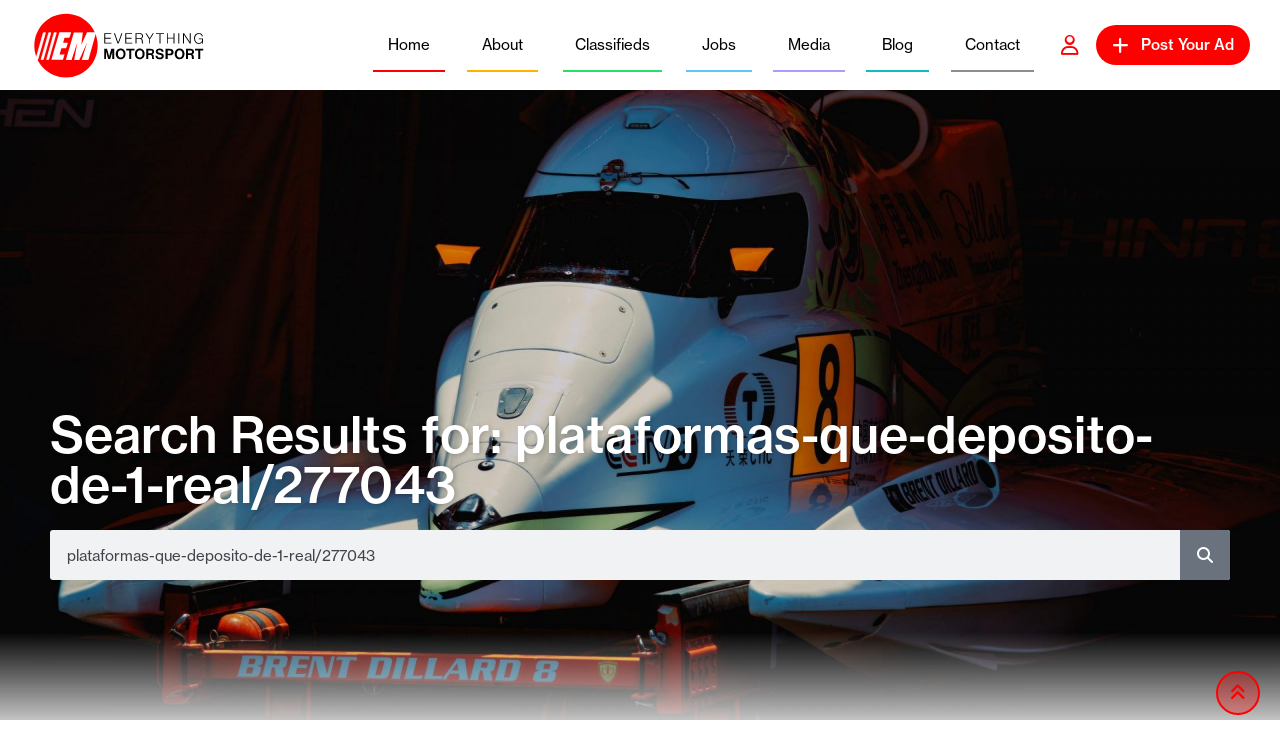

--- FILE ---
content_type: text/html; charset=UTF-8
request_url: https://www.everythingmotorsport.com/search/plataformas-que-deposito-de-1-real/277043/
body_size: 15651
content:
<!DOCTYPE html>
<html dir="ltr" lang="en-GB" prefix="og: https://ogp.me/ns#">
<head>
	<meta charset="UTF-8">
	<meta name="viewport" content="width=device-width, initial-scale=1.0">
	<link rel="profile" href="https://gmpg.org/xfn/11" />
	<title>plataformas-que-deposito-de-1-real/277043 | Everything Motorsport</title>
	<style>img:is([sizes="auto" i], [sizes^="auto," i]) { contain-intrinsic-size: 3000px 1500px }</style>
	
		
	<meta name="robots" content="noindex, max-snippet:-1, max-image-preview:large, max-video-preview:-1" />
	
		<script type="application/ld+json" class="aioseo-schema">
			{"@context":"https:\/\/schema.org","@graph":[{"@type":"BreadcrumbList","@id":"https:\/\/www.everythingmotorsport.com\/search\/plataformas-que-deposito-de-1-real\/277043\/#breadcrumblist","itemListElement":[{"@type":"ListItem","@id":"https:\/\/www.everythingmotorsport.com\/#listItem","position":1,"name":"Home","item":"https:\/\/www.everythingmotorsport.com\/","nextItem":{"@type":"ListItem","@id":"https:\/\/www.everythingmotorsport.com\/search\/plataformas-que-deposito-de-1-real\/277043\/#listItem","name":"plataformas-que-deposito-de-1-real\/277043"}},{"@type":"ListItem","@id":"https:\/\/www.everythingmotorsport.com\/search\/plataformas-que-deposito-de-1-real\/277043\/#listItem","position":2,"name":"plataformas-que-deposito-de-1-real\/277043","previousItem":{"@type":"ListItem","@id":"https:\/\/www.everythingmotorsport.com\/#listItem","name":"Home"}}]},{"@type":"Organization","@id":"https:\/\/www.everythingmotorsport.com\/#organization","name":"Everything Motorsport","description":"Motorsport Sales, Jobs, News","url":"https:\/\/www.everythingmotorsport.com\/","logo":{"@type":"ImageObject","url":"https:\/\/www.everythingmotorsport.com\/wp-content\/uploads\/2023\/05\/Everything-Motorsport-Red-Black-01.svg","@id":"https:\/\/www.everythingmotorsport.com\/search\/plataformas-que-deposito-de-1-real\/277043\/#organizationLogo","width":185,"height":75,"caption":"everything motorsport Logo"},"image":{"@id":"https:\/\/www.everythingmotorsport.com\/search\/plataformas-que-deposito-de-1-real\/277043\/#organizationLogo"},"sameAs":["https:\/\/www.facebook.com\/everythingmotorsport","https:\/\/twitter.com\/EMSportP1","https:\/\/www.instagram.com\/everythingmotorsport\/","https:\/\/www.youtube.com\/channel\/UCBpEZXuqzoLxdS65I4h0HRg"]},{"@type":"SearchResultsPage","@id":"https:\/\/www.everythingmotorsport.com\/search\/plataformas-que-deposito-de-1-real\/277043\/#searchresultspage","url":"https:\/\/www.everythingmotorsport.com\/search\/plataformas-que-deposito-de-1-real\/277043\/","name":"plataformas-que-deposito-de-1-real\/277043 | Everything Motorsport","inLanguage":"en-GB","isPartOf":{"@id":"https:\/\/www.everythingmotorsport.com\/#website"},"breadcrumb":{"@id":"https:\/\/www.everythingmotorsport.com\/search\/plataformas-que-deposito-de-1-real\/277043\/#breadcrumblist"}},{"@type":"WebSite","@id":"https:\/\/www.everythingmotorsport.com\/#website","url":"https:\/\/www.everythingmotorsport.com\/","name":"Everything Motorsport","description":"Motorsport Sales, Jobs, News","inLanguage":"en-GB","publisher":{"@id":"https:\/\/www.everythingmotorsport.com\/#organization"}}]}
		</script>
		

<noscript><style>#preloader{display:none;}</style></noscript><link rel='dns-prefetch' href='//www.everythingmotorsport.com' />
<link rel='dns-prefetch' href='//use.fontawesome.com' />
<link rel='dns-prefetch' href='//fonts.googleapis.com' />
<link rel="alternate" type="application/rss+xml" title="Everything Motorsport &raquo; Feed" href="https://www.everythingmotorsport.com/feed/" />
<link rel='stylesheet' id='wpacu-combined-css-head-1' href='https://www.everythingmotorsport.com/wp-content/cache/asset-cleanup/css/head-7a7766d48a235d8533fbb317ff0ad006ce2f70d0.css' type='text/css' media='all' />
<style id='classic-theme-styles-inline-css' type='text/css'>
/*! This file is auto-generated */
.wp-block-button__link{color:#fff;background-color:#32373c;border-radius:9999px;box-shadow:none;text-decoration:none;padding:calc(.667em + 2px) calc(1.333em + 2px);font-size:1.125em}.wp-block-file__button{background:#32373c;color:#fff;text-decoration:none}
</style>



<style id='global-styles-inline-css' type='text/css'>
:root{--wp--preset--aspect-ratio--square: 1;--wp--preset--aspect-ratio--4-3: 4/3;--wp--preset--aspect-ratio--3-4: 3/4;--wp--preset--aspect-ratio--3-2: 3/2;--wp--preset--aspect-ratio--2-3: 2/3;--wp--preset--aspect-ratio--16-9: 16/9;--wp--preset--aspect-ratio--9-16: 9/16;--wp--preset--color--black: #000000;--wp--preset--color--cyan-bluish-gray: #abb8c3;--wp--preset--color--white: #ffffff;--wp--preset--color--pale-pink: #f78da7;--wp--preset--color--vivid-red: #cf2e2e;--wp--preset--color--luminous-vivid-orange: #ff6900;--wp--preset--color--luminous-vivid-amber: #fcb900;--wp--preset--color--light-green-cyan: #7bdcb5;--wp--preset--color--vivid-green-cyan: #00d084;--wp--preset--color--pale-cyan-blue: #8ed1fc;--wp--preset--color--vivid-cyan-blue: #0693e3;--wp--preset--color--vivid-purple: #9b51e0;--wp--preset--gradient--vivid-cyan-blue-to-vivid-purple: linear-gradient(135deg,rgba(6,147,227,1) 0%,rgb(155,81,224) 100%);--wp--preset--gradient--light-green-cyan-to-vivid-green-cyan: linear-gradient(135deg,rgb(122,220,180) 0%,rgb(0,208,130) 100%);--wp--preset--gradient--luminous-vivid-amber-to-luminous-vivid-orange: linear-gradient(135deg,rgba(252,185,0,1) 0%,rgba(255,105,0,1) 100%);--wp--preset--gradient--luminous-vivid-orange-to-vivid-red: linear-gradient(135deg,rgba(255,105,0,1) 0%,rgb(207,46,46) 100%);--wp--preset--gradient--very-light-gray-to-cyan-bluish-gray: linear-gradient(135deg,rgb(238,238,238) 0%,rgb(169,184,195) 100%);--wp--preset--gradient--cool-to-warm-spectrum: linear-gradient(135deg,rgb(74,234,220) 0%,rgb(151,120,209) 20%,rgb(207,42,186) 40%,rgb(238,44,130) 60%,rgb(251,105,98) 80%,rgb(254,248,76) 100%);--wp--preset--gradient--blush-light-purple: linear-gradient(135deg,rgb(255,206,236) 0%,rgb(152,150,240) 100%);--wp--preset--gradient--blush-bordeaux: linear-gradient(135deg,rgb(254,205,165) 0%,rgb(254,45,45) 50%,rgb(107,0,62) 100%);--wp--preset--gradient--luminous-dusk: linear-gradient(135deg,rgb(255,203,112) 0%,rgb(199,81,192) 50%,rgb(65,88,208) 100%);--wp--preset--gradient--pale-ocean: linear-gradient(135deg,rgb(255,245,203) 0%,rgb(182,227,212) 50%,rgb(51,167,181) 100%);--wp--preset--gradient--electric-grass: linear-gradient(135deg,rgb(202,248,128) 0%,rgb(113,206,126) 100%);--wp--preset--gradient--midnight: linear-gradient(135deg,rgb(2,3,129) 0%,rgb(40,116,252) 100%);--wp--preset--font-size--small: 13px;--wp--preset--font-size--medium: 20px;--wp--preset--font-size--large: 36px;--wp--preset--font-size--x-large: 42px;--wp--preset--spacing--20: 0.44rem;--wp--preset--spacing--30: 0.67rem;--wp--preset--spacing--40: 1rem;--wp--preset--spacing--50: 1.5rem;--wp--preset--spacing--60: 2.25rem;--wp--preset--spacing--70: 3.38rem;--wp--preset--spacing--80: 5.06rem;--wp--preset--shadow--natural: 6px 6px 9px rgba(0, 0, 0, 0.2);--wp--preset--shadow--deep: 12px 12px 50px rgba(0, 0, 0, 0.4);--wp--preset--shadow--sharp: 6px 6px 0px rgba(0, 0, 0, 0.2);--wp--preset--shadow--outlined: 6px 6px 0px -3px rgba(255, 255, 255, 1), 6px 6px rgba(0, 0, 0, 1);--wp--preset--shadow--crisp: 6px 6px 0px rgba(0, 0, 0, 1);}:where(.is-layout-flex){gap: 0.5em;}:where(.is-layout-grid){gap: 0.5em;}body .is-layout-flex{display: flex;}.is-layout-flex{flex-wrap: wrap;align-items: center;}.is-layout-flex > :is(*, div){margin: 0;}body .is-layout-grid{display: grid;}.is-layout-grid > :is(*, div){margin: 0;}:where(.wp-block-columns.is-layout-flex){gap: 2em;}:where(.wp-block-columns.is-layout-grid){gap: 2em;}:where(.wp-block-post-template.is-layout-flex){gap: 1.25em;}:where(.wp-block-post-template.is-layout-grid){gap: 1.25em;}.has-black-color{color: var(--wp--preset--color--black) !important;}.has-cyan-bluish-gray-color{color: var(--wp--preset--color--cyan-bluish-gray) !important;}.has-white-color{color: var(--wp--preset--color--white) !important;}.has-pale-pink-color{color: var(--wp--preset--color--pale-pink) !important;}.has-vivid-red-color{color: var(--wp--preset--color--vivid-red) !important;}.has-luminous-vivid-orange-color{color: var(--wp--preset--color--luminous-vivid-orange) !important;}.has-luminous-vivid-amber-color{color: var(--wp--preset--color--luminous-vivid-amber) !important;}.has-light-green-cyan-color{color: var(--wp--preset--color--light-green-cyan) !important;}.has-vivid-green-cyan-color{color: var(--wp--preset--color--vivid-green-cyan) !important;}.has-pale-cyan-blue-color{color: var(--wp--preset--color--pale-cyan-blue) !important;}.has-vivid-cyan-blue-color{color: var(--wp--preset--color--vivid-cyan-blue) !important;}.has-vivid-purple-color{color: var(--wp--preset--color--vivid-purple) !important;}.has-black-background-color{background-color: var(--wp--preset--color--black) !important;}.has-cyan-bluish-gray-background-color{background-color: var(--wp--preset--color--cyan-bluish-gray) !important;}.has-white-background-color{background-color: var(--wp--preset--color--white) !important;}.has-pale-pink-background-color{background-color: var(--wp--preset--color--pale-pink) !important;}.has-vivid-red-background-color{background-color: var(--wp--preset--color--vivid-red) !important;}.has-luminous-vivid-orange-background-color{background-color: var(--wp--preset--color--luminous-vivid-orange) !important;}.has-luminous-vivid-amber-background-color{background-color: var(--wp--preset--color--luminous-vivid-amber) !important;}.has-light-green-cyan-background-color{background-color: var(--wp--preset--color--light-green-cyan) !important;}.has-vivid-green-cyan-background-color{background-color: var(--wp--preset--color--vivid-green-cyan) !important;}.has-pale-cyan-blue-background-color{background-color: var(--wp--preset--color--pale-cyan-blue) !important;}.has-vivid-cyan-blue-background-color{background-color: var(--wp--preset--color--vivid-cyan-blue) !important;}.has-vivid-purple-background-color{background-color: var(--wp--preset--color--vivid-purple) !important;}.has-black-border-color{border-color: var(--wp--preset--color--black) !important;}.has-cyan-bluish-gray-border-color{border-color: var(--wp--preset--color--cyan-bluish-gray) !important;}.has-white-border-color{border-color: var(--wp--preset--color--white) !important;}.has-pale-pink-border-color{border-color: var(--wp--preset--color--pale-pink) !important;}.has-vivid-red-border-color{border-color: var(--wp--preset--color--vivid-red) !important;}.has-luminous-vivid-orange-border-color{border-color: var(--wp--preset--color--luminous-vivid-orange) !important;}.has-luminous-vivid-amber-border-color{border-color: var(--wp--preset--color--luminous-vivid-amber) !important;}.has-light-green-cyan-border-color{border-color: var(--wp--preset--color--light-green-cyan) !important;}.has-vivid-green-cyan-border-color{border-color: var(--wp--preset--color--vivid-green-cyan) !important;}.has-pale-cyan-blue-border-color{border-color: var(--wp--preset--color--pale-cyan-blue) !important;}.has-vivid-cyan-blue-border-color{border-color: var(--wp--preset--color--vivid-cyan-blue) !important;}.has-vivid-purple-border-color{border-color: var(--wp--preset--color--vivid-purple) !important;}.has-vivid-cyan-blue-to-vivid-purple-gradient-background{background: var(--wp--preset--gradient--vivid-cyan-blue-to-vivid-purple) !important;}.has-light-green-cyan-to-vivid-green-cyan-gradient-background{background: var(--wp--preset--gradient--light-green-cyan-to-vivid-green-cyan) !important;}.has-luminous-vivid-amber-to-luminous-vivid-orange-gradient-background{background: var(--wp--preset--gradient--luminous-vivid-amber-to-luminous-vivid-orange) !important;}.has-luminous-vivid-orange-to-vivid-red-gradient-background{background: var(--wp--preset--gradient--luminous-vivid-orange-to-vivid-red) !important;}.has-very-light-gray-to-cyan-bluish-gray-gradient-background{background: var(--wp--preset--gradient--very-light-gray-to-cyan-bluish-gray) !important;}.has-cool-to-warm-spectrum-gradient-background{background: var(--wp--preset--gradient--cool-to-warm-spectrum) !important;}.has-blush-light-purple-gradient-background{background: var(--wp--preset--gradient--blush-light-purple) !important;}.has-blush-bordeaux-gradient-background{background: var(--wp--preset--gradient--blush-bordeaux) !important;}.has-luminous-dusk-gradient-background{background: var(--wp--preset--gradient--luminous-dusk) !important;}.has-pale-ocean-gradient-background{background: var(--wp--preset--gradient--pale-ocean) !important;}.has-electric-grass-gradient-background{background: var(--wp--preset--gradient--electric-grass) !important;}.has-midnight-gradient-background{background: var(--wp--preset--gradient--midnight) !important;}.has-small-font-size{font-size: var(--wp--preset--font-size--small) !important;}.has-medium-font-size{font-size: var(--wp--preset--font-size--medium) !important;}.has-large-font-size{font-size: var(--wp--preset--font-size--large) !important;}.has-x-large-font-size{font-size: var(--wp--preset--font-size--x-large) !important;}
:where(.wp-block-post-template.is-layout-flex){gap: 1.25em;}:where(.wp-block-post-template.is-layout-grid){gap: 1.25em;}
:where(.wp-block-columns.is-layout-flex){gap: 2em;}:where(.wp-block-columns.is-layout-grid){gap: 2em;}
:root :where(.wp-block-pullquote){font-size: 1.5em;line-height: 1.6;}
</style>






<link rel='stylesheet' id='font-awesome-official-css' href='https://use.fontawesome.com/releases/v6.4.0/css/all.css' type='text/css' media='all' integrity="sha384-iw3OoTErCYJJB9mCa8LNS2hbsQ7M3C0EpIsO/H5+EGAkPGc6rk+V8i04oW/K5xq0" crossorigin="anonymous" />











<link rel='stylesheet' id='classima-gfonts-css' href='//fonts.googleapis.com/css?family=Roboto%3A400%2C500%2C700%7CNunito%3A400%2C600%2C700%2C800&#038;ver=2.2.10' type='text/css' media='all' />






<style id='classima-dynamic-inline-css' type='text/css'>
 body, select, gtnbg_root, ul li, gtnbg_root p { font-family: , sans-serif; font-size: 16px; line-height: 28px; font-weight : 400; font-style: normal; } h1 { font-family: , sans-serif; font-size: 36px; line-height: 40px; font-weight : 700; font-style: normal; } h2 { font-family: , sans-serif; font-size: 28px; line-height: 34px; font-weight : 700; font-style: normal; } h3 { font-family: , sans-serif; font-size: 22px; line-height: 28px; font-weight : 700; font-style: normal; } h4 { font-family: , sans-serif; font-size: 20px; line-height: 28px; font-weight : 700; font-style: normal; } h5 { font-family: , sans-serif; font-size: 18px; line-height: 26px; font-weight : 700; font-style: normal; } h6 { font-family: , sans-serif; font-size: 16px; line-height: 28px; font-weight : 700; font-style: normal; } mark, ins { background: rgba(255, 0, 0, .3); } a:link, a:visited {  color: #ff0000; } a:hover, a:focus, a:active {  color: #ff0000; } blockquote::before, .wp-block-quote::before { background-color: #ff0000; } .wp-block-pullquote {   border-color: #ff0000; } .primary-color { color: #ff0000; } .secondary-color { color: #ff0000; } .primary-bgcolor { background-color: #ff0000; } .secondary-bgcolor { background-color: #ff0000; } .post-nav-links > span, .post-nav-links > a:hover { background-color: #ff0000; } .main-header .main-navigation-area .main-navigation ul li a { font-family: , sans-serif; font-size : 15px; font-weight : ; line-height : 26px; text-transform : capitalize; font-style: normal; } .main-header .main-navigation-area .main-navigation ul li ul li a { font-family: , sans-serif; font-size : 14px; font-weight : 400; line-height : 24px; text-transform : none; font-style: normal; } .mean-container .mean-nav ul li a { font-family: , sans-serif; font-size : 16px; font-weight : 400; line-height : 24px; text-transform : none; font-style: normal; } .header-btn { font-family: , sans-serif; font-size : 15px; font-weight : ; line-height : 26px; } .top-header {   background-color: #1e3148; } .top-header .top-header-inner .tophead-info li .fa { color: #ff0000; } .top-header .top-header-inner .tophead-social li a:hover { color: #ff0000; } .main-header .main-navigation-area .main-navigation ul li a { color: #2a2a2a; } .main-header .main-navigation-area .main-navigation ul.menu > li > a:hover {   color: #ff0000; } .main-header .main-navigation-area .main-navigation ul.menu > li.current-menu-item > a::after, .main-header .main-navigation-area .main-navigation ul.menu > li.current > a::after {   background-color: #ff0000; } .main-header .main-navigation-area .main-navigation ul li ul { border-color: #ff0000; } .main-header .main-navigation-area .main-navigation ul li ul li a { color: #444444; } .main-header .main-navigation-area .main-navigation ul li ul li:hover > a { color: #ffffff;   background-color: #ff0000; } .main-header .main-navigation-area .main-navigation ul li.mega-menu > ul.sub-menu > li > a {   background-color: #ff0000; } .mean-container .mean-bar { border-color: #ff0000; } .mean-container a.meanmenu-reveal, .mean-container .mean-nav ul li a:hover, .mean-container .mean-nav > ul > li.current-menu-item > a, .mean-container .mean-nav ul li a.mean-expand { color: #ff0000; } .mean-container a.meanmenu-reveal span { background-color: #ff0000; } .mean-container a.meanmenu-reveal span:before {   background-color: #ff0000; } .mean-container a.meanmenu-reveal span:after {   background-color: #ff0000; } .mean-bar span.sidebarBtn span:before, .mean-bar span.sidebarBtn span:after, .mean-bar span.sidebarBtn span {   background-color: #ff0000; } .offscreen-navigation li.menu-item-has-children> a:after {   color: #ff0000; } a.header-chat-icon .rtcl-unread-badge { background-color: #ff0000; } .header-btn {   background: #ff0000; } .header-btn:hover {   background: #ff0000; } @media all and (min-width: 992px) {   .header-style-6 .main-header {  background-color: #ff0000;   }   .header-style-6 .header-btn i {  background-color: #ff0000;   }   .header-style-6 .header-btn-area .header-btn:hover {  background-color: #ff0000;   } } @media only screen and (min-width: 993px) {   #meanmenu {  display: none;   } } @media only screen and (max-width: 992px) {   .main-header-sticky-wrapper,   .site-header .main-header {  display: none;   } }  .main-breadcrumb { color: #ffffff; } .main-breadcrumb a span { color: #ffffff; } .main-breadcrumb span { color: #cacaca; } .main-breadcrumb a span:hover { color: #ff0000; } .footer-top-area { background-color: #1a1a1a; } .footer-top-area .widget > h3 { color: #ffffff; } .footer-top-area .widget { color: #a5a5a5; } .footer-top-area a:link, .footer-top-area a:visited { color: #a5a5a5; } .footer-top-area .widget a:hover, .footer-top-area .widget a:active { color: #ff0000; } .footer-bottom-area { background-color: #111212; color: #ababab; } .footer-style-2 .footer-top-area .widget .menu li a:hover {   color: #ff0000; } .footer-style-2 .footer-top-area .widget .menu li a:hover:after {   background-color: #ff0000; } a.scrollToTop {   background-color: rgba(255, 0, 0, 0.3);   color: #ff0000;   border-color: #ff0000; } a.scrollToTop:hover, a.scrollToTop:focus {   background-color: #ff0000; } a.rdtheme-button-1, .rdtheme-button-1 { background: linear-gradient(to bottom, rgba(255, 0, 0, 0.8), #ff0000); } a.rdtheme-button-1:hover, .rdtheme-button-1:hover {   background: #ff0000; } a.rdtheme-button-3, .rdtheme-button-3 {   background-color: #ff0000; } a.rdtheme-button-3:hover, .rdtheme-button-3:hover {   background-color: #ff0000; } .widget a:hover { color: #ff0000; } .widget h3:after { background-color: #ff0000; } .widget.widget_tag_cloud a:hover { background-color: #ff0000; border-color: #ff0000; } .sidebar-widget-area .widget a:hover { color: #ff0000; } .sidebar-widget-area .widget ul li:before { color: #ff0000; } .sidebar-widget-area .widget.rtcl-widget-filter-class h3 { background-color: #ff0000; } .widget.widget_classima_about ul li a:hover { background-color: #ff0000; } .pagination-area ul li:not(:first-child):not(:last-child) a:hover, .pagination-area ul li:not(:first-child):not(:last-child).active a { background-color: #ff0000; } .pagination-area ul li.pagi-previous a:hover, .pagination-area ul li.pagi-next a:hover, .pagination-area ul li.pagi-previous span:hover, .pagination-area ul li.pagi-next span:hover { color: #ff0000; } .pagination-area ul li.pagi-previous i, .pagination-area ul li.pagi-next i { color: #ff0000; } .search-form .custom-search-input button.btn { color: #ff0000; } .post-each .post-title a:hover { color: #ff0000; } .post-each .post-meta li i { color: #ff0000; } .post-each.post-each-single .post-footer .post-tags a:hover { background-color: #ff0000; border-color: #ff0000; } .post-author-block .rtin-right .author-name a:hover { color: #ff0000; } .post-title-block:after, .comment-reply-title:after { background-color: #ff0000; } .comments-area .main-comments .comment-meta .reply-area a { background-color: #ff0000; } .comments-area .main-comments .comment-meta .reply-area a:hover { background-color: #ff0000; } #respond form .btn-send { background-color: #ff0000; } #respond form .btn-send:hover { background-color: #ff0000; } .post-password-form input[type="submit"] { background-color: #ff0000; } .post-password-form input[type="submit"]:hover { background-color: #ff0000; } .error-page .error-btn { background-color: #ff0000; } .error-page .error-btn:hover { background-color: #ff0000; } .wpcf7-form .wpcf7-submit { background: #ff0000; } .wpcf7-form .wpcf7-submit:hover, .wpcf7-form .wpcf7-submit:active { background: #ff0000; } .post-each .rtin-button.post-btn a {   background: #ff0000;   border-color: #ff0000; } .post-each .rtin-button.post-btn a:hover {   background: #ff0000;   border-color: #ff0000; } .classima-related-post .entry-categories a:hover {   color: #ff0000; } .classima-listing-search-form .rtin-search-btn { background: #ff0000; } .classima-listing-search-form .rtin-search-btn:hover { background: #ff0000; } .rtcl-ui-modal .rtcl-modal-wrapper .rtcl-modal-content .rtcl-content-wrap .rtcl-ui-select-list-wrap .rtcl-ui-select-list ul li a:hover { color: #ff0000; } .classima-listing-single .owl-carousel .owl-nav [class*=owl-] { border-color: #ff0000; } .classima-listing-single .owl-carousel .owl-nav [class*=owl-]:hover { color: #ff0000; } .classima-listing-single .classima-single-details .rtin-slider-box #rtcl-slider-wrapper .rtcl-listing-gallery__trigger { background-color: #ff0000} .classima-listing-single .classima-single-details .rtin-slider-box .rtcl-price-amount { background-color: #ff0000; } .classima-listing-single .classima-single-details .single-listing-meta-price-mob .rtin-price { background: #ff0000; } .classima-listing-single .classima-single-details .rtin-specs .rtin-spec-items li:before { background-color: #ff0000; } .classima-listing-single .classima-single-details .rtcl-single-listing-action li a:hover { color: #ff0000; } .classima-listing-single .classima-single-details .nav-tabs a.active { background-color: #ff0000; } .classima-listing-single .classima-single-details-2 .rtin-price { background-color: #ff0000; } .classima-listing-single .classima-single-details-2 .rtin-specs-title::after { background-color: #ff0000; } #content .classima-listing-single .classima-single-related .owl-related-nav .owl-prev:hover, #content .classima-listing-single .classima-single-related .owl-related-nav .owl-next:hover { color: #ff0000; } .classima-listing-single-sidebar .rtin-price { background-color: #ff0000; } .classified-seller-info .rtin-box .rtin-phone .numbers:before { color: #ff0000; } .classified-seller-info .rtin-box .rtin-phone .rtcl-contact-reveal-wrapper .numbers a:first-child::before { color: #ff0000; } .classified-seller-info .rtin-box .rtin-email a i { color: #ff0000; } .classified-seller-info .rtin-box .rtin-chat a { background-color: #ff0000; } .classified-seller-info .rtin-box .rtin-chat a:hover {   background-color: #ff0000; } #classima-mail-to-seller .btn { background-color: #ff0000; } #classima-mail-to-seller .btn:hover, #classima-mail-to-seller .btn:active { background-color: #ff0000; } .review-area .comment .comment-meta .comment-meta-left .comment-info .c-author { color: #ff0000; } .classima-listing-single .classima-single-details-3 .rtin-price {   background-color: #ff0000; } .classima-listing-single .classima-single-details-3 .rtin-specs-title:after {   background-color: #ff0000; } .classima-listing-single .classima-single-details .rtin-slider-box #rtcl-slider-wrapper .swiper-button-prev, .classima-listing-single .classima-single-details .rtin-slider-box #rtcl-slider-wrapper .swiper-button-next, .rtrs-review-wrap .rtrs-review-box .rtrs-review-body .rtrs-reply-btn .rtrs-item-btn:hover, .rtrs-review-wrap .rtrs-review-form .rtrs-form-group .rtrs-submit-btn {   background-color: #ff0000 !important; } .classima-listing-single .classima-single-details .rtin-slider-box #rtcl-slider-wrapper .swiper-button-prev:hover, .classima-listing-single .classima-single-details .rtin-slider-box #rtcl-slider-wrapper .swiper-button-next:hover, .rtrs-review-wrap .rtrs-review-form .rtrs-form-group .rtrs-submit-btn:hover {   background-color: #ff0000 !important; } a#classima-toggle-sidebar { background: #ff0000; } .sidebar-widget-area .widget .rtcl-widget-categories ul.rtcl-category-list li a:hover, .sidebar-widget-area .widget .rtcl-widget-categories ul.rtcl-category-list li.rtcl-active > a { background-color: #ff0000; } .sidebar-widget-area .rtcl-widget-filter-class .panel-block .ui-accordion-item .ui-accordion-content .filter-list li .sub-list li a:before { color: #ff0000; } .sidebar-widget-area .rtcl-widget-filter-class .panel-block .rtcl-filter-form .ui-buttons .btn { background-color: #ff0000; } .sidebar-widget-area .rtcl-widget-filter-class .panel-block .rtcl-filter-form .ui-buttons .btn:hover, .sidebar-widget-area .rtcl-widget-filter-class .panel-block .rtcl-filter-form .ui-buttons .btn:focus { background-color: #ff0000; } .sidebar-widget-area .rtcl-widget-filter-class .panel-block .ui-accordion-item.is-open .ui-accordion-title .ui-accordion-icon { background-color: #ff0000; } .site-content .listing-archive-top .listing-sorting .rtcl-view-switcher > a.active i, .site-content .listing-archive-top .listing-sorting .rtcl-view-switcher > a:hover i { color: #ff0000; } .elementor-widget .widget.rtcl-widget-filter-class .panel-block .rtcl-filter-form .ui-accordion-item .ui-accordion-title {   background-color: #ff0000; } .elementor-widget .widget.rtcl-widget-filter-class .panel-block .rtcl-filter-form .ui-accordion-item.rtcl-ad-type-filter a.filter-submit-trigger:hover {   color: #ff0000; } .elementor-widget .widget.rtcl-widget-filter-class .panel-block .rtcl-filter-form .ui-accordion-item ul.filter-list li a:hover, .elementor-widget .widget.rtcl-widget-filter-class .panel-block .rtcl-filter-form .ui-accordion-item ul.filter-list li.rtcl-active>a {   color: #ff0000; } .elementor-widget .widget.rtcl-widget-filter-class .panel-block .rtcl-filter-form .ui-accordion-item ul.filter-list li.has-sub ul.sub-list li a:before { color: #ff0000; } .elementor-widget .widget.rtcl-widget-filter-class .panel-block .rtcl-filter-form .ui-buttons .btn {   background-color: #ff0000; } .elementor-widget .widget.rtcl-widget-filter-class .panel-block .rtcl-filter-form .ui-buttons .btn:hover {   background-color: #ff0000; } .sidebar-widget-area .widget.rtcl-widget-filter-class .panel-block ul.filter-list li.active>a {   color: #ff0000; } #content .listing-grid-each-7 .rtin-item .rtin-thumb .rtin-price {   background-color: #ff0000; } #content .rtcl-list-view .listing-list-each-6 .rtin-item .rtin-content .rtin-meta li i, #content .listing-grid-each-7 .rtin-item .rtin-bottom .action-btn a:hover, #content .listing-grid-each-7 .rtin-item .rtin-bottom .action-btn a.rtcl-favourites:hover .rtcl-icon {   color: #ff0000; } #content .rtcl-list-view .listing-list-each-6 .rtin-item .rtin-right .rtin-price .rtcl-price-meta, #content .rtcl-list-view .listing-list-each-6 .rtin-item .rtin-right .rtin-price .rtcl-price-amount, .rtcl-quick-view-container .rtcl-qv-summary .rtcl-qv-price, #content .rtcl-list-view .listing-list-each-6 .rtin-item .rtin-content .rtin-cat:hover, #content .rtcl-list-view .rtin-title a:hover, #content .listing-grid-each-7 .rtin-item .rtin-content .rtin-title a:hover, .rtcl-quick-view-container .rtcl-qv-summary .rtcl-qv-title a:hover {   color: #ff0000; } #content .listing-list-each-4 .rtin-price .rtcl-price-range, #content .listing-list-each-6 .rtin-price .rtcl-price-range, #content .listing-grid-each-1 .rtin-price .rtcl-price-range, #content .listing-grid-each-2 .rtin-price .rtcl-price-range, #content .listing-grid-each-4 .rtin-price .rtcl-price-range {   color: #ff0000; } #content .rtcl-list-view .listing-list-each-6 .rtin-item .rtin-right .rtin-quick-view a:hover, #content .rtcl-list-view .listing-list-each-6 .rtin-item .rtin-right .rtin-fav a:hover, #content .rtcl-list-view .listing-list-each-6 .rtin-item .rtin-right .rtin-compare a:hover {   background-color: #ff0000; } .classima-listing-single .classima-single-details .single-listing-meta-wrap .single-listing-meta li i {   color: #ff0000; } .sidebar-widget-area .rtcl-widget-filter-class .panel-block .ui-accordion-item .ui-accordion-title .ui-accordion-icon {   background-color: #ff0000; } #rtcl-compare-btn-wrap a.rtcl-compare-btn, #rtcl-compare-panel-btn {   background-color: #ff0000; } #rtcl-compare-btn-wrap a.rtcl-compare-btn:hover {   background-color: #ff0000; } .rtcl-compare-table .rtcl-compare-table-title h3 a:hover, #rtcl-compare-wrap .rtcl-compare-item h4.rtcl-compare-item-title a:hover {   color: #ff0000; } .single-rtcl_listing .classima-single-details.classima-single-details-4 .rtin-slider-box #rtcl-slider-wrapper .rtcl-slider-nav:hover .swiper-button-next:after, .single-rtcl_listing .classima-single-details.classima-single-details-4 .rtin-slider-box #rtcl-slider-wrapper .rtcl-slider-nav:hover .swiper-button-prev:after {   color: #ff0000; } .classima-single-details-4 .rtcl-price-amount {   color: #ff0000; } .classima-listing-single .classima-single-details-4 .rtin-specs-title:after {   background-color: #ff0000; } .sidebar-widget-area .rtin-details4-sidebar .classima-single-map h3.main-title::after, .sidebar-widget-area .rtin-details4-sidebar .widget h3::after {   background-color: #ff0000; } #content .listing-grid-each .rtin-item .rtin-content .rtin-cat:hover { color: #ff0000; } #content .listing-grid-each.featured-listing .rtin-thumb:after { background-color: #ff0000; } #content .listing-grid-each-1 .rtin-item .rtin-content .rtin-title a:hover { color: #ff0000; } #content .listing-grid-each-1 .rtin-item .rtin-content .rtin-price .rtcl-price-amount { color: #ff0000; } #content .listing-grid-each.listing-grid-each-2 .rtin-item .rtin-content .rtin-title a:hover { color: #ff0000; } #content .listing-grid-each.listing-grid-each-2 .rtin-item .rtin-content .rtin-price .rtcl-price-amount { color: #ff0000; } #content .listing-grid-each-3 .rtin-item .rtin-thumb .rtin-price { background-color: #ff0000; } #content .listing-grid-each-3 .rtin-item .rtin-content .rtin-title a:hover { color: #ff0000; } #content .listing-grid-each-3 .rtin-item .rtin-content .rtin-bottom .rtin-phn .classima-phone-reveal:hover { background-color: #ff0000; } #content .listing-grid-each-3 .rtin-item .rtin-content .rtin-bottom .rtin-fav a:hover { background-color: #ff0000; } #content .listing-grid-each-4 .rtin-item .rtin-content .rtin-title a:hover { color: #ff0000; } #content .listing-grid-each-4 .rtin-item .rtin-content .rtin-price .rtcl-price-amount { color: #ff0000; } #content .listing-grid-each-4 .rtin-item .rtin-content .rtin-bottom .rtin-phn .classima-phone-reveal:hover { background-color: #ff0000; } #content .listing-grid-each-4 .rtin-item .rtin-content .rtin-bottom .rtin-fav a:hover { background-color: #ff0000; } #content .listing-grid-each-6 .rtin-item .rtin-content .rtin-price .rtcl-price-amount {   color: #ff0000; } #content .listing-grid-each-6 .rtin-item .rtin-content .rtin-title a:hover {   color: #ff0000; } #content .listing-grid-each .rtin-item .rtin-content .rtcl-price-meta {   color: #ff0000; } #content .listing-grid-each .rtin-item .rtin-thumb .rtin-type {   background-color: #ff0000; } #content .listing-grid-each-8 .rtin-item .rtin-thumb .rtcl-meta-buttons .rtcl-btn:hover {   background-color: #ff0000; } #content .listing-grid-each .rtin-item .rtin-content .rtin-meta li a:hover {   color: #ff0000; } #content .rtcl-list-view .listing-list-each.featured-listing .rtin-thumb::after { background-color: #ff0000; } #content .rtcl-list-view .rtin-title a a:hover { color: #ff0000; } #content .rtcl-list-view .listing-list-each-1 .rtin-item .rtin-content .rtin-cat-wrap .rtin-cat:hover { color: #ff0000; } #content .rtcl-list-view .listing-list-each-1 .rtin-item .rtin-content .rtin-meta li i { color: #ff0000; } #content .rtcl-list-view .listing-list-each-1 .rtin-item .rtin-right .rtin-details a { background-color: #ff0000; } #content .rtcl-list-view .listing-list-each-1 .rtin-item .rtin-right .rtin-details a:hover { background-color: #ff0000; } #content .rtcl-list-view .listing-list-each-2 .rtin-item .rtin-content .rtin-cat:hover { color: #ff0000; } #content .rtcl-list-view .listing-list-each-2 .rtin-item .rtin-right .rtin-details a { background-color: #ff0000; } #content .rtcl-list-view .listing-list-each-2 .rtin-item .rtin-right .rtin-details a:hover { background-color: #ff0000; } #content .rtcl-list-view .listing-list-each-3 .rtin-item .rtin-content .rtin-price { background-color: #ff0000; } #content .rtcl-list-view .listing-list-each-3 .rtin-item .rtin-content .rtin-cat:hover { color: #ff0000; } #content .rtcl-list-view .listing-list-each-4 .rtin-item .rtin-content .rtin-cat:hover { color: #ff0000; } #content .rtcl-list-view .listing-list-each-4 .rtin-item .rtin-content .rtin-meta li i { color: #ff0000; } #content .rtcl-list-view .listing-list-each-4 .rtin-item .rtin-right .rtin-price .rtcl-price-amount { color: #ff0000; } #content .rtcl-list-view .listing-list-each-4 .rtin-item .rtin-right .rtin-phn .classima-phone-reveal:hover { background-color: #ff0000; } #content .rtcl-list-view .listing-list-each-4 .rtin-item .rtin-right .rtin-fav a:hover { background-color: #ff0000; } #content .rtcl-list-view .listing-list-each-5 .rtin-item .rtin-content .rtin-price .rtcl-price-amount { color: #ff0000; } #content .rtcl-list-view .listing-list-each-5 .rtin-item .rtin-content .rtin-meta li a:hover { color: #ff0000; } #content .rtcl-list-view .listing-list-each-4 .rtin-item .rtin-right .rtin-price .rtcl-price-meta {   color: #ff0000; } .rtcl-map-popup .rtcl-map-popup-content .rtcl-map-item-title a {   color: #ff0000; } .rtcl-map-popup .rtcl-map-popup-content .rtcl-map-item-title a:hover {   color: #ff0000; } #content .rtcl-list-view .listing-list-each-2 .rtin-item .rtin-content .rtin-meta li.rtin-usermeta a:hover {   color: #ff0000; } .classima-form .classified-listing-form-title i { color: #ff0000; } .classima-form .rtcl-gallery-uploads .rtcl-gallery-upload-item a { background-color: #ff0000; } .classima-form .rtcl-gallery-uploads .rtcl-gallery-upload-item a:hover { background-color: #ff0000; } .classima-form .rtcl-submit-btn { background: linear-gradient(to bottom, rgba(255, 0, 0, 0.8), #ff0000); } .classima-form .rtcl-submit-btn:hover, .classima-form .rtcl-submit-btn:active { background: #ff0000; } .rt-el-listing-location-box-2:hover .rtin-content {   background: linear-gradient(to bottom, rgba(255, 0, 0, 0.07) 0%, rgba(255, 0, 0, 0.11) 7%, rgba(255, 0, 0, 0.22) 14%, rgba(255, 0, 0, 0.4) 24%, rgba(255, 0, 0, 0.72) 37%, rgba(255, 0, 0, 0.83) 43%, rgba(255, 0, 0, 0.9) 50%, rgba(255, 0, 0, 0.95) 62%, rgba(255, 0, 0, 0.93) 100%); } .classima-form .rtcl-post-section-title i {   color: #ff0000; } .classima-myaccount .sidebar-widget-area .rtcl-MyAccount-navigation li.is-active, .classima-myaccount .sidebar-widget-area .rtcl-MyAccount-navigation li:hover { background-color: #ff0000; } .classima-myaccount .sidebar-widget-area .rtcl-MyAccount-navigation li.rtcl-MyAccount-navigation-link--chat span.rtcl-unread-badge {   background-color: #ff0000; } .classima-myaccount .sidebar-widget-area .rtcl-MyAccount-navigation li.rtcl-MyAccount-navigation-link--chat:hover span.rtcl-unread-badge { color: #ff0000; } #rtcl-user-login-wrapper .btn, .rtcl .rtcl-login-form-wrap .btn, #rtcl-lost-password-form .btn { background-color: #ff0000; } #rtcl-user-login-wrapper .btn:hover, .rtcl .rtcl-login-form-wrap .btn:hover, #rtcl-lost-password-form .btn:hover, #rtcl-user-login-wrapper .btn:active, .rtcl .rtcl-login-form-wrap .btn:active, #rtcl-lost-password-form .btn:active { background: #ff0000; } .rtcl-account .rtcl-ui-modal .rtcl-modal-wrapper .rtcl-modal-content .rtcl-modal-body .btn-success {   background-color: #ff0000;   border-color: #ff0000; } #rtcl-store-managers-content .rtcl-store-manager-action .rtcl-store-invite-manager:hover, #rtcl-store-managers-content .rtcl-store-manager-action .rtcl-store-invite-manager:active, #rtcl-store-managers-content .rtcl-store-manager-action .rtcl-store-invite-manager:focus, .rtcl-account .rtcl-ui-modal .rtcl-modal-wrapper .rtcl-modal-content .rtcl-modal-body .btn-success:hover {   background-color: #ff0000;   border-color: #ff0000; } .rtcl-account .rtcl-ui-modal .rtcl-modal-wrapper .rtcl-modal-content .rtcl-modal-body .form-control:focus {   border-color: #ff0000; } .rtcl-account-sub-menu ul li.active a, .rtcl-account-sub-menu ul li:hover a {   color: #ff0000; } .rtcl-checkout-form-wrap .btn:hover, .rtcl-checkout-form-wrap .btn:active, .rtcl-checkout-form-wrap .btn:focus { background-color: #ff0000 !important; } .rtcl-payment-history-wrap .page-item.active .page-link {   background-color: #ff0000; border-color: #ff0000; } .woocommerce button.button { background-color: #ff0000; } .woocommerce button.button:hover { background-color: #ff0000; } .woocommerce-info { border-color: #ff0000; } .woocommerce-info:before { color: #ff0000; } .woocommerce-checkout .woocommerce .checkout #payment .place-order button#place_order, .woocommerce form .woocommerce-address-fields #payment .place-order button#place_order { background-color: #ff0000; } .woocommerce-checkout .woocommerce .checkout #payment .place-order button#place_order:hover, .woocommerce form .woocommerce-address-fields #payment .place-order button#place_order:hover { background-color: #ff0000; } .woocommerce-account .woocommerce .woocommerce-MyAccount-navigation ul li.is-active a, .woocommerce-account .woocommerce .woocommerce-MyAccount-navigation ul li.is-active a:hover, .woocommerce-account .woocommerce .woocommerce-MyAccount-navigation ul li a:hover { background-color: #ff0000; } .classima-store-single .rtin-banner-wrap .rtin-banner-content .rtin-store-title-area .rtin-title-meta li i { color: #ff0000; } .classima-store-single .classima-store-info .rtin-store-web i { color: #ff0000; } .classima-store-single .classima-store-info .rtin-oh-title i { color: #ff0000; } .classima-store-single .classima-store-info .rtin-phone .numbers:before { color: #ff0000; } .classima-store-single .classima-store-info .rtin-email a { background-color: #ff0000; } .classima-store-single .classima-store-info .rtin-email a:hover { background-color: #ff0000; } .rtcl-range-slider-field input[type=range]::-webkit-slider-thumb {   background-color: #ff0000; } .rtcl-range-slider-field input[type=range]::-moz-range-thumb {   background-color: #ff0000; } .rtcl-range-slider-field input[type=range]::-ms-fill-lower {   background-color: #ff0000; } .rtcl-range-slider-field input[type=range]::-ms-thumb {   background-color: #ff0000; } .rtcl-range-slider-field input[type=range]:focus::-ms-fill-lower {   background-color: #ff0000; } .sidebar-widget-area .rtcl-widget-filter-wrapper.style2 .rtcl-widget-filter-class .panel-block .ui-accordion-item .ui-accordion-title::before {   background-color: #ff0000; } .rt-el-title.rtin-style-2 .rtin-title:after { background-color: #ff0000; } .rt-el-title.rtin-style-3 .rtin-subtitle { color: #ff0000; } .owl-custom-nav-area .owl-custom-nav-title:after { background-color: #ff0000; } .owl-custom-nav-area .owl-custom-nav .owl-prev, .owl-custom-nav-area .owl-custom-nav .owl-next { background-color: #ff0000; } .owl-custom-nav-area .owl-custom-nav .owl-prev:hover, .owl-custom-nav-area .owl-custom-nav .owl-next:hover { background-color: #ff0000; } .rt-el-info-box .rtin-icon i { color: #ff0000; } .rt-el-info-box .rtin-icon svg { fill: #ff0000; } .rt-el-info-box .rtin-title a:hover { color: #ff0000; } .rt-el-title.rtin-style-4 .rtin-title:after {   background-color: #ff0000; } .rt-el-info-box-2:hover .rtin-number {   color: #ff0000; } .rt-el-info-box-2 .rtin-icon i {   color: #ff0000; } .rt-el-info-box-2:hover .rtin-icon {   background-color: #ff0000;   box-shadow: 0px 11px 35px 0px rgba(255, 0, 0, 0.6) } .rt-el-text-btn .rtin-item .rtin-left { background-color: #ff0000; } .rt-el-text-btn .rtin-item .rtin-btn a:hover { color: #ff0000 !important; } .rt-btn-animated-icon .rt-btn--style2 i, .rt-btn-animated-icon .rt-btn--style2:hover, .rt-btn-animated-icon .rt-btn--style2:focus, .rt-btn-animated-icon .rt-btn--style2:active {   color: #ff0000 !important; } .rt-el-post-1 .rtin-each .post-date { color: #ff0000; } .rt-el-post-1 .rtin-each .post-title a:hover { color: #ff0000; } .rt-el-post-2 .rtin-each .post-title a:hover { color: #ff0000; } .rt-el-post-2 .rtin-each .post-meta li a:hover { color: #ff0000; } .rt-el-post-3 .rtin-each .post-date {   color: #ff0000; } .rt-el-post-3 .rtin-each .post-meta .post-author .author-name i {   color: #ff0000; } .rt-el-post-3 .rtin-each .post-title a:hover {   color: #ff0000; } .rt-el-post-3 .rtin-each .post-meta .post-author .author-name a:hover {   color: #ff0000; } .rt-el-counter .rtin-item .rtin-left .fa { color: #ff0000; } .rt-el-counter .rtin-item .rtin-left svg { fill: #ff0000; } .rt-el-cta-1 { background-color: #ff0000; } .rt-el-cta-1 .rtin-right a:hover { color: #ff0000; } .rt-el-cta-2 .rtin-btn a {   background-color: #ff0000; } .rt-el-cta-2 .rtin-btn a:hover {   background-color: #ff0000; } .rt-el-pricing-box .rtin-button a { background: #ff0000; } .rt-el-pricing-box .rtin-button a:hover { background: #ff0000; } .rt-el-pricing-box-2 .rtin-price { background: #ff0000; } .rt-el-pricing-box-2:hover .rtin-price { background: #ff0000; } .rt-el-pricing-box-2 .rtin-button a { background: #ff0000; } .rt-el-pricing-box-2 .rtin-button a:hover { background: #ff0000; } .rt-el-pricing-box-3 {   border-top-color: #ff0000; } .rt-el-pricing-box-3 .rtin-button a {   background: #ff0000;   box-shadow: 0 10px 16px rgba(255, 0, 0, 0.3); } .rt-el-accordian .card .card-header a { background-color: #ff0000; } .rt-el-contact ul li i { color: #ff0000; } .rt-el-contact ul li a:hover { color: #ff0000; } .rt-el-testimonial-1:hover { background-color: #ff0000; } .rt-el-testimonial-2 .rtin-thumb img { border-color: #ff0000; } .rt-el-testimonial-nav .swiper-button-prev, .rt-el-testimonial-nav .swiper-button-next { border-color: #ff0000; background-color: #ff0000; } .rt-el-testimonial-nav .swiper-button-prev:hover, .rt-el-testimonial-nav .swiper-button-next:hover { color: #ff0000; } .rt-el-testimonial-3:hover {   background-color: #ff0000; } .rt-el-listing-isotope .rtin-btn a:hover, .rt-el-listing-isotope .rtin-btn a.current { background-color: #ff0000; } #content .listing-grid-each-8 .rtin-item .rtin-content .rtin-title a:hover, #content .listing-grid-each-8 span.rtcl-price-amount, #content .listing-grid-each-8 .rtin-cat-action .rtcl-favourites:hover .rtcl-icon, #content .listing-grid-each-8 .rtin-cat-action .rtcl-active .rtcl-icon {   color: #ff0000; } .rt-el-listing-grid .load-more-wrapper .load-more-btn {   color: #ff0000; } .rt-el-listing-grid .load-more-wrapper .load-more-btn:hover {   background-color: #ff0000; } .rt-el-listing-search.rtin-light { border-color: #ff0000; } .header-style-5 .main-header-inner .classima-listing-search-form .rtcl-search-input-button:before, .header-style-5 .main-header-inner .classima-listing-search-form .rtin-search-btn i, .header-style-5 .main-header-inner .classima-listing-search-form .rtin-search-btn:hover i {   color: #ff0000; } .classima-listing-search-3 .find-form__button {   background-color: #ff0000; } .rt-el-listing-cat-slider .rtin-item .rtin-icon .rtcl-icon { color: #ff0000; } .rt-el-listing-cat-slider .rtin-item .rtin-icon svg { fill: #ff0000; } .rt-el-listing-cat-slider .rtin-item:hover { background-color: #ff0000; } .rt-el-listing-cat-slider.rtin-light .rtin-item:hover { background-color: #ff0000; } .rt-el-listing-cat-slider .swiper-button-prev, .rt-el-listing-cat-slider .swiper-button-next { background: #ff0000; } .rt-el-listing-cat-slider .swiper-button-prev:hover, .rt-el-listing-cat-slider .swiper-button-next:hover {   background: #ff0000; } .rt-el-listing-cat-box .rtin-item .rtin-title-area .rtin-icon .rtcl-icon:before { color: #ff0000; } .rt-listing-cat-list .headerCategoriesMenu__dropdown li a:hover, .rt-listing-cat-list .headerCategoriesMenu > span:hover, .rt-listing-cat-list .headerTopCategoriesNav ul li a:hover {   color: #ff0000; } .rt-listing-cat-list .headerCategoriesMenu > span::after {   background-color: #ff0000; } .rt-listing-cat-list .headerCategoriesMenu__dropdown li a:hover, .rt-listing-cat-list .headerCategoriesMenu > span:hover {   border-color: #ff0000; } .rt-el-listing-cat-box .rtin-item .rtin-title-area:hover .rtin-icon .rtcl-icon:before { border-color: #ff0000; background-color: #ff0000; } .rt-el-listing-cat-box .rtin-item .rtin-sub-cats a:before { color: #ff0000; } .rt-el-listing-cat-box .rtin-item .rtin-sub-cats a:hover { color: #ff0000; } .rt-el-listing-cat-box-2 .rtin-item .rtin-icon .rtcl-icon:before { color: #ff0000; } .rt-el-listing-cat-box-2 .rtin-item:hover { background-color: #ff0000; } .rt-el-listing-cat-box-3 .rtin-item:hover { background-color: #ff0000; } .rt-el-listing-cat-box-3 .rtin-item .rtin-title-area .rtin-icon .rtcl-icon:before { color: #ff0000; } .rt-el-listing-cat-box-4 .rtin-item .rtin-icon .rtcl-icon:before { color: #ff0000; } .rt-el-listing-cat-box-4 .rtin-item .rtin-icon svg { fill: #ff0000; } .rt-el-listing-cat-box-4 .rtin-item .rtin-title a:hover {   color: #ff0000; } .rt-listing-cat-list-2 .sidebar-el-category__link:hover .sidebar-el-category-block__heading {   color: #ff0000; } .rt-el-listing-store-list .rtin-item .rtin-title a:hover { color: #ff0000; } .rt-el-listing-store-grid .rtin-item:hover { background-color: #ff0000; } .rt-el-listing-grid .load-more-wrapper.layout-9 .load-more-btn .fa-sync-alt {   color: #ff0000; }
</style>



<link rel='stylesheet' id='font-awesome-official-v4shim-css' href='https://use.fontawesome.com/releases/v6.4.0/css/v4-shims.css' type='text/css' media='all' integrity="sha384-TjXU13dTMPo+5ZlOUI1IGXvpmajjoetPqbUJqTx+uZ1bGwylKHNEItuVe/mg/H6l" crossorigin="anonymous" />
<script type="text/javascript" id="rtcl-quick-view-js-extra">
/* <![CDATA[ */
var rtcl_quick_view = {"ajaxurl":"https:\/\/www.everythingmotorsport.com\/wp-admin\/admin-ajax.php","server_error":"Server Error!!","selector":".rtcl-quick-view","max_width":"1000","wrap_class":"rtcl-qvw no-heading"};
/* ]]> */
</script>
<script type='text/javascript' id='wpacu-combined-js-head-group-1' src='https://www.everythingmotorsport.com/wp-content/cache/asset-cleanup/js/head-9e51225bc7b1c25a77f00be827e6aa57fa9a5cdb.js'></script><link rel="https://api.w.org/" href="https://www.everythingmotorsport.com/wp-json/" /><link rel="stylesheet" href="https://use.typekit.net/qxf7fdv.css">
			<style>
				.e-con.e-parent:nth-of-type(n+4):not(.e-lazyloaded):not(.e-no-lazyload),
				.e-con.e-parent:nth-of-type(n+4):not(.e-lazyloaded):not(.e-no-lazyload) * {
					background-image: none !important;
				}
				@media screen and (max-height: 1024px) {
					.e-con.e-parent:nth-of-type(n+3):not(.e-lazyloaded):not(.e-no-lazyload),
					.e-con.e-parent:nth-of-type(n+3):not(.e-lazyloaded):not(.e-no-lazyload) * {
						background-image: none !important;
					}
				}
				@media screen and (max-height: 640px) {
					.e-con.e-parent:nth-of-type(n+2):not(.e-lazyloaded):not(.e-no-lazyload),
					.e-con.e-parent:nth-of-type(n+2):not(.e-lazyloaded):not(.e-no-lazyload) * {
						background-image: none !important;
					}
				}
			</style>
			<link rel="icon" href="https://www.everythingmotorsport.com/wp-content/uploads/svg_favicon/svg-favicon.svg?date=2023-07-05T13:43:26+00:00?svg-favicon=2023-07-05T13:43:26+00:00" size="any" type="image/x-icon" />
<link rel="apple-touch-icon" href="https://www.everythingmotorsport.com/wp-content/uploads/svg_favicon/apple-touch-icon.png" />
		<style type="text/css" id="wp-custom-css">
			.site-branding a img{
	height: 89px !important
}
.main-header {
    max-width: 1920px;
    margin: 0 auto;
}
.offscreen-navigation .sub-menu li a span.hot,
.main-header .main-navigation-area .main-navigation ul li span.hot {
    background: #dc3545;
    font-size: 13px;
    color: #fff;
    padding: 3px 5px 2px;
    border-radius: 5px;
}
body, html, h1, h2,h3,h4,p, h5, h6{
	font-display: swap;
	font-family:Neue-Haas-Grotesk-Text, sans-serif !important;

}
p{
     font-weight:200 !important;
}
.feed-item a{
	font-weight: 500 !important;
}
.feed-source a{
	font-weight: 400 !important;
}
body, html, h1, h2,h3,h4, h5, h6{
	font-weight:500 !important;
	 -webkit-font-smoothing: antialiased;
  -moz-osx-font-smoothing: grayscale
		font-smooth: always;
}
.location-field-wrapper{
	max-height: 50px;
}
/* 
.classima-myaccount .container{
	max-width: 600px !important;
	margin: 0 auto;

} */
.header-btn{
max-height: 40px;
	padding:16px;
}


/* Directory CSS */
.cn-entry-single{
	border: 1px solid grey;
	padding: 30px;
	border-radius:1.25rem;
	box-shadow: 0 4px 6px -1px rgb(0 0 0 / 0.1), 0 2px 4px -2px rgb(0 0 0 / 0.1);
}

.cn-list-row {
		border-radius:2.25rem;

}
.cn-entry .cn-left{
	display:flex;
	gap: 10px;
	align-items: center;
}

.cn-entry .cn-image-style,
.cn-entry .cn-image{
	
	width: 100px !important;
} 
.cn-list-row{
	background-color: white !important;
}
.main-header .site-branding a img {
	width: 200px;
}
.mean-container .mean-bar {
	border-bottom: none;
	box-shadow: 0 4px 6px -1px rgb(0 0 0 / 0.1), 0 2px 4px -2px rgb(0 0 0 / 0.1);
	min-height: 60px;
	padding:0;
}
.mean-container .mean-bar .mean-logo-area .logo-small {
	height: 55px;
}
.mean-container .mean-bar .mean-logo-area {
	padding: 0;
}
.header-mobile-icons {
	top: 11px;
}
.mean-bar span.sidebarBtn {
	top: 2px;
}
#menu-item-2949 a
{
	color: black !important;
}
#menu-item-2655 a
{
	color: black !important;
}
#menu-item-2627 a
{
	color: black !important;
}
#menu-item-2949 a:hover
{
	color: white !important;
	background-color:transparent !important;
}
#menu-item-2655 a:hover
{
	color: white !important;
	background-color:transparent !important;
}
#menu-item-2627 a:hover
{
	color: white !important;
	background-color:transparent !important;
}
#menu-item-2949:hover
{
	background-color:#5DC6FD !important;
}
#menu-item-2655:hover
{
	background-color:#5DC6FD !important;
}
#menu-item-2627:hover
{
	background-color:#5DC6FD !important;
}
.main-header .main-navigation-area .main-navigation ul li ul {
    border-color: #5DC6FD ;
}
.rtcl-error{
	position:fixed;
	bottom:0;
	right:0;
	z-index:1000;
}
.modal-body{
	padding: 50px !important;
}
.modal-body input,
.modal-body textarea{
	border-radius: 1rem !important;
	
}
.modal-dialog{
	margin-top: 50px !important;
}
.modal-title{
	padding-left: 30px
}
.mean-logo-area{
	   position: absolute;
    top: 2px;
    left: calc(50% - 75px);
}
@media only screen and (max-width: 600px) {
	.modal-body,
	.modal-title{
		padding: 20px !important;
	}
	.modal-title{
		font-size: 25px;
	}
	.mean-logo-area{

			left: 40px;
	}
}


.mean-bar span.sidebarBtn{
	right:unset !important;
	left: 10px;
}
.header-mobile-icons{
	right: 10px !important;
}
.main-header .main-navigation-area .main-navigation ul li a {

    font-weight: lighter !important;

}
#menu-main-1 li{
	padding: 5px!important;	
}
.elementor-2545 .elementor-element.elementor-element-4c80a4c .rtcl .rtcl-list-view .listing-item, .elementor-2545 .elementor-element.elementor-element-4c80a4c .rtcl .rtcl-grid-view .listing-item {
	border: none !important
}
.elementor-767 .elementor-element.elementor-element-58dabae .rtcl .rtcl-list-view .listing-item, .elementor-767 .elementor-element.elementor-element-58dabae .rtcl .rtcl-grid-view .listing-item {
	border: none !important
}
#PM-storeLogo{
	border-radius:300px;
	height: 100px !important;
	width: 100px !important 
	object-position: center;
	object-fit:contain !important;
	padding: 10px;
	
		box-shadow: 0 4px 6px -1px rgb(0 0 0 / 0.1), 0 2px 4px -2px rgb(0 0 0 / 0.1);
}
.rtcl-widget-listing-item{
	height: fit-content !important;
}
.rtcl-thumbnail {
	    max-height: fit-content !important;
}

@media only screen and (max-width: 600px) {
	.rtcl.rtcl-elementor-widget .rtcl-grid-view.rtcl-style-1-view .listing-item, .rtcl.rtcl-elementor-widget .rtcl-grid-view.rtcl-style-1-view .listing-item img {
    max-height: 520px!important;
}
}

.rtcl .rtcl-listings .listing-item .listing-thumb {
    max-height: 200px !important;
}
.elementor-slide-heading{
	margin-bottom:0px !important;
}
.theme-banner-breadcrumb{
	display: none;
}
.rtcl.rtcl-elementor-widget .rtcl-grid-view.rtcl-style-1-view .listing-item, .rtcl.rtcl-elementor-widget .rtcl-grid-view.rtcl-style-1-view .listing-item img {
    min-height: 200px;

}
.elementor-767 .elementor-element.elementor-element-9ca6d29 .elementor-headline {

    margin-top: 20px;
}		</style>
		</head>
<body class="search search-no-results wp-custom-logo wp-theme-classima wp-child-theme-classima-child rtcl-no-js header-style-3 footer-style-1 has-sidebar right-sidebar elementor-default elementor-template-full-width elementor-kit-2161 elementor-page-10847">
		<div id="page" class="site">
		<a class="skip-link screen-reader-text" href="#content">Skip to content</a>
		    <header id="site-header" class="site-header">
				<div class="main-header">
	<div class="row align-items-center">
	<div class="col-md-2 col-sm-12 col-12">
        <div class="site-branding">

                            <a class="dark-logo" href="https://www.everythingmotorsport.com/"><img fetchpriority="high" src="https://www.everythingmotorsport.com/wp-content/uploads/2023/05/Everything-Motorsport-Red-Black-01.svg" width="512" height="512"  alt="Everything Motorsport"></a>
            
                            <a class="light-logo" href="https://www.everythingmotorsport.com/"><img src="https://www.everythingmotorsport.com/wp-content/uploads/2023/05/Everything-Motorsport-Red-Black-01.svg" height="512" width="512" alt="Everything Motorsport"></a>
            
        </div>
	</div>
	<div class="col-md-10 col-sm-12 col-12">
		<div class="main-navigation-area">
							<div class="header-btn-area">
					<a class="header-btn" href="https://www.everythingmotorsport.com/post-an-ad/"><i class="fas fa-plus" aria-hidden="true"></i>Post Your Ad</a>
				</div>
			
							<a class="header-login-icon" data-toggle="tooltip" title="Login/Register" href="https://www.everythingmotorsport.com/my-account/"><i class="far fa-user" aria-hidden="true"></i></a>
			
			
			<div id="main-navigation" class="main-navigation"><nav class="menu-main-container"><ul id="menu-main" class="menu"><li id="menu-item-2541" class="menu-item menu-item-type-post_type menu-item-object-page menu-item-home menu-item-2541"><a href="https://www.everythingmotorsport.com/">Home</a><div class="custom-tester custom-tester-1"></div></li>
<li id="menu-item-2639" class="menu-item menu-item-type-post_type menu-item-object-page menu-item-2639"><a href="https://www.everythingmotorsport.com/about-us/">About</a><div class="custom-tester custom-tester-2"></div></li>
<li id="menu-item-4759" class="menu-item menu-item-type-post_type menu-item-object-page menu-item-4759"><a href="https://www.everythingmotorsport.com/motorsport-classifieds/">Classifieds</a><div class="custom-tester custom-tester-3"></div></li>
<li id="menu-item-17434" class="menu-item menu-item-type-post_type menu-item-object-page menu-item-17434"><a href="https://www.everythingmotorsport.com/jobs-in-motorsport/">Jobs</a><div class="custom-tester custom-tester-4"></div></li>
<li id="menu-item-2549" class="menu-item menu-item-type-post_type menu-item-object-page menu-item-2549"><a href="https://www.everythingmotorsport.com/media/">Media</a><div class="custom-tester custom-tester-5"></div></li>
<li id="menu-item-10801" class="menu-item menu-item-type-post_type menu-item-object-page menu-item-10801"><a href="https://www.everythingmotorsport.com/blog/">Blog</a><div class="custom-tester custom-tester-6"></div></li>
<li id="menu-item-2552" class="menu-item menu-item-type-post_type menu-item-object-page menu-item-2552"><a href="https://www.everythingmotorsport.com/contact/">Contact</a><div class="custom-tester custom-tester-7"></div></li>
</ul></nav></div>
		</div>
	</div>
</div></div>    </header>
	
    <div class="rt-header-menu mean-container" id="meanmenu">
        <div class="mean-bar">
            <a class="mean-logo-area" href="https://www.everythingmotorsport.com/"
               alt="Everything Motorsport"><img class="logo-small" src="https://www.everythingmotorsport.com/wp-content/uploads/2023/05/Everything-Motorsport-Red-Black-01.svg" width="512" height="512" alt="Everything Motorsport" /></a>
			<div class="header-mobile-icons"><a class="header-btn header-menu-btn header-menu-btn-mob" href="https://www.everythingmotorsport.com/post-an-ad/"><i class="fas fa-plus" aria-hidden="true"></i><span>Post Ad</span></a><a class="header-login-icon header-login-icon-mobile" href="https://www.everythingmotorsport.com/my-account/"><i class="far fa-user" aria-hidden="true"></i></a></div>            <span class="sidebarBtn ">
            <span></span>
        </span>

        </div>
        <div class="rt-slide-nav">
            <div class="offscreen-navigation">
				<nav class="menu-main-container"><ul id="menu-main-1" class="menu"><li class="menu-item menu-item-type-post_type menu-item-object-page menu-item-home menu-item-2541"><a href="https://www.everythingmotorsport.com/">Home</a></li>
<li class="menu-item menu-item-type-post_type menu-item-object-page menu-item-2639"><a href="https://www.everythingmotorsport.com/about-us/">About</a></li>
<li class="menu-item menu-item-type-post_type menu-item-object-page menu-item-4759"><a href="https://www.everythingmotorsport.com/motorsport-classifieds/">Classifieds</a></li>
<li class="menu-item menu-item-type-post_type menu-item-object-page menu-item-17434"><a href="https://www.everythingmotorsport.com/jobs-in-motorsport/">Jobs</a></li>
<li class="menu-item menu-item-type-post_type menu-item-object-page menu-item-2549"><a href="https://www.everythingmotorsport.com/media/">Media</a></li>
<li class="menu-item menu-item-type-post_type menu-item-object-page menu-item-10801"><a href="https://www.everythingmotorsport.com/blog/">Blog</a></li>
<li class="menu-item menu-item-type-post_type menu-item-object-page menu-item-2552"><a href="https://www.everythingmotorsport.com/contact/">Contact</a></li>
</ul></nav>            </div>
        </div>
    </div>
	    <div class="main-header-inner mobile-header-search">
        <div class="main-navigation-area">
            <form action="https://www.everythingmotorsport.com/all-ads/"
                  class="form-inline rtcl-widget-search-form rtcl-search-inline-form classima-listing-search-form rtin-style-popup">
									                        <div class="rtin-loc-space">
                            <div class="form-group">
								                                    <div class="rtcl-search-input-button rtcl-search-input-location">
                                            <span class="search-input-label location-name">
                                                Select Location                                            </span>
                                        <input type="hidden" class="rtcl-term-field" name="rtcl_location"
                                               value="">
                                    </div>
								                            </div>
                        </div>
									
				                    <div class="rtin-key-space">
                        <div class="form-group">
                            <div class="rtcl-search-input-button rtin-keyword">
                                <input type="text" data-type="listing" name="q" class="rtcl-autocomplete"
                                       placeholder="Enter Keyword here ..."
                                       value=""/>
                            </div>
                        </div>
                    </div>
				
                <div class="rtin-btn-holder">
                    <button type="submit" class="rtin-search-btn rdtheme-button-1"><i class="fas fa-search"
                                                                                      aria-hidden="true"></i></button>
                </div>
            </form>
        </div>
    </div>
		<div id="content" class="site-content">
			
		<div data-elementor-type="search-results" data-elementor-id="10847" class="elementor elementor-10847 elementor-location-archive" data-elementor-post-type="elementor_library">
					<section class="elementor-section elementor-top-section elementor-element elementor-element-38468e1 hero-image elementor-section-boxed elementor-section-height-default elementor-section-height-default" data-id="38468e1" data-element_type="section" data-settings="{&quot;background_background&quot;:&quot;classic&quot;}">
							<div class="elementor-background-overlay"></div>
							<div class="elementor-container elementor-column-gap-default">
					<div class="elementor-column elementor-col-100 elementor-top-column elementor-element elementor-element-913de5d" data-id="913de5d" data-element_type="column">
			<div class="elementor-widget-wrap elementor-element-populated">
						<div class="elementor-element elementor-element-24d34b1 hero-text animated-fast elementor-invisible elementor-widget elementor-widget-theme-archive-title elementor-page-title elementor-widget-heading" data-id="24d34b1" data-element_type="widget" data-settings="{&quot;_animation&quot;:&quot;fadeInUp&quot;}" data-widget_type="theme-archive-title.default">
				<div class="elementor-widget-container">
					<h1 class="elementor-heading-title elementor-size-default">Search Results for: plataformas-que-deposito-de-1-real/277043</h1>				</div>
				</div>
				<div class="elementor-element elementor-element-10e2545 elementor-search-form--skin-classic elementor-search-form--button-type-icon elementor-search-form--icon-search elementor-widget elementor-widget-search-form" data-id="10e2545" data-element_type="widget" data-settings="{&quot;skin&quot;:&quot;classic&quot;}" data-widget_type="search-form.default">
				<div class="elementor-widget-container">
							<search role="search">
			<form class="elementor-search-form" action="https://www.everythingmotorsport.com" method="get">
												<div class="elementor-search-form__container">
					<label class="elementor-screen-only" for="elementor-search-form-10e2545">Search</label>

					
					<input id="elementor-search-form-10e2545" placeholder="Search..." class="elementor-search-form__input" type="search" name="s" value="plataformas-que-deposito-de-1-real/277043">
					
											<button class="elementor-search-form__submit" type="submit" aria-label="Search">
															<i aria-hidden="true" class="fas fa-search"></i>								<span class="elementor-screen-only">Search</span>
													</button>
					
									</div>
			</form>
		</search>
						</div>
				</div>
					</div>
		</div>
					</div>
		</section>
				<section class="elementor-section elementor-top-section elementor-element elementor-element-08ac727 elementor-section-boxed elementor-section-height-default elementor-section-height-default rt-parallax-bg-no" data-id="08ac727" data-element_type="section">
						<div class="elementor-container elementor-column-gap-default">
					<div class="elementor-column elementor-col-100 elementor-top-column elementor-element elementor-element-e575862" data-id="e575862" data-element_type="column">
			<div class="elementor-widget-wrap elementor-element-populated">
							</div>
		</div>
					</div>
		</section>
				</div>
		</div>
<footer>
			<div class="footer-top-area">
			<div class="container">
				<div class="row">
					<div class="col-lg-3 col-sm-6 col-12"><div id="classima_about-2" class="widget widget_classima_about"><div class="rtin-img"><img loading="lazy" src="https://www.everythingmotorsport.com/wp-content/uploads/2023/06/Everything-Motorsport-White.svg" width="186" height="74" alt="https://www.everythingmotorsport.com/wp-content/uploads/2023/06/Everything-Motorsport-White.svg"></div>		<p class="rtin-des"><br>
Telephone: +44 (0)1782 393843<br>
Unit 8, Riverside, Campbell Road, <br>
Stoke-On-Trent, Staffordshire, ST4 4RJ<br>
<br></p>
		<ul class="rtin-socials">
			<li class="rtin-facebook"><a href="https://www.facebook.com/everythingmotorsport#" target="_blank"><i class="fab fa-fw fa-facebook-f"></i></a></li><li class="rtin-twitter"><a href="https://twitter.com/EMSportP1" target="_blank"><i class="fab fa-fw fa-twitter"></i></a></li><li class="rtin-instagram"><a href="https://www.instagram.com/everythingmotorsport/" target="_blank"><i class="fab fa-fw fa-instagram"></i></a></li><li class="rtin-youtube"><a href="https://www.youtube.com/channel/UCBpEZXuqzoLxdS65I4h0HRg" target="_blank"><i class="fab fa-fw fa-youtube"></i></a></li>		</ul>

		</div></div><div class="col-lg-3 col-sm-6 col-12"><div id="nav_menu-3" class="widget widget_nav_menu"><h3 class="widgettitle">How to Sell Fast</h3><div class="menu-selling-container"><ul id="menu-selling" class="menu"><li id="menu-item-20" class="menu-item menu-item-type-custom menu-item-object-custom menu-item-20"><a href="https://www.everythingmotorsport.com/selling-tips/">Selling Tips</a></li>
<li id="menu-item-2913" class="menu-item menu-item-type-post_type menu-item-object-page menu-item-2913"><a href="https://www.everythingmotorsport.com/banner-advertising/">Banner Advertising</a></li>
<li id="menu-item-2914" class="menu-item menu-item-type-post_type menu-item-object-page menu-item-2914"><a href="https://www.everythingmotorsport.com/promote-your-ad/">Promote Your Classifieds Ad</a></li>
</ul></div></div></div><div class="col-lg-3 col-sm-6 col-12"><div id="nav_menu-5" class="widget widget_nav_menu"><h3 class="widgettitle">Information</h3><div class="menu-information-container"><ul id="menu-information" class="menu"><li id="menu-item-10121" class="menu-item menu-item-type-post_type menu-item-object-page menu-item-10121"><a href="https://www.everythingmotorsport.com/about-us/">About Us &#8211; Motorsport Enthusiasts !</a></li>
<li id="menu-item-2916" class="menu-item menu-item-type-post_type menu-item-object-page current_page_parent menu-item-2916"><a href="https://www.everythingmotorsport.com/blog-old/">Blog Articles</a></li>
<li id="menu-item-2917" class="menu-item menu-item-type-post_type menu-item-object-page menu-item-2917"><a href="https://www.everythingmotorsport.com/terms-conditions/">Terms &#038; Conditions</a></li>
<li id="menu-item-2918" class="menu-item menu-item-type-post_type menu-item-object-page menu-item-privacy-policy menu-item-2918"><a rel="privacy-policy" href="https://www.everythingmotorsport.com/privacy-policy/">Privacy Policy</a></li>
</ul></div></div></div><div class="col-lg-3 col-sm-6 col-12"><div id="nav_menu-4" class="widget widget_nav_menu"><h3 class="widgettitle">Help &#038; Support</h3><div class="menu-support-container"><ul id="menu-support" class="menu"><li id="menu-item-2922" class="menu-item menu-item-type-post_type menu-item-object-page menu-item-2922"><a href="https://www.everythingmotorsport.com/how-to-stay-safe/">How to Stay Safe</a></li>
<li id="menu-item-2919" class="menu-item menu-item-type-post_type menu-item-object-page menu-item-2919"><a href="https://www.everythingmotorsport.com/faq/">FAQ</a></li>
<li id="menu-item-2923" class="menu-item menu-item-type-post_type menu-item-object-page menu-item-2923"><a href="https://www.everythingmotorsport.com/contact/">Contact</a></li>
</ul></div></div></div>				</div>
			</div>
		</div>
				<div class="footer-bottom-area">
			<div class="container">
				<div class="row">
					<div class="col-md-8 col-sm-12 col-12">&copy; Copyright www.everythingmotorsport.com 2023			</div>
											<div class="col-md-4 col-sm-12 col-12">
							<ul class="payment-icons">
																																				<li><img loading="lazy" width="33" height="22" src="https://www.everythingmotorsport.com/wp-content/uploads/2021/04/payment-method4.jpeg" class="attachment-thumbnail size-thumbnail" alt="Mastercard logo" decoding="async" title="" /></li>
																			<li><img loading="lazy" width="34" height="22" src="https://www.everythingmotorsport.com/wp-content/uploads/2021/04/payment-method3.jpeg" class="attachment-thumbnail size-thumbnail" alt="paypal logo" decoding="async" title="" /></li>
																			<li><img loading="lazy" width="34" height="21" src="https://www.everythingmotorsport.com/wp-content/uploads/2021/04/payment-method2.jpeg" class="attachment-thumbnail size-thumbnail" alt="discovery card logo" decoding="async" title="" /></li>
																			<li><img loading="lazy" width="34" height="21" src="https://www.everythingmotorsport.com/wp-content/uploads/2021/04/payment-method1.jpeg" class="attachment-thumbnail size-thumbnail" alt="visa card logo" decoding="async" title="" /></li>
																								</ul>
						</div>
									</div>
			</div>
		</div>
	</footer></div>
<a href="#" class="scrollToTop"><i class="fa fa-angle-double-up"></i></a><script type="speculationrules">
{"prefetch":[{"source":"document","where":{"and":[{"href_matches":"\/*"},{"not":{"href_matches":["\/wp-*.php","\/wp-admin\/*","\/wp-content\/uploads\/*","\/wp-content\/*","\/wp-content\/plugins\/*","\/wp-content\/themes\/classima-child\/*","\/wp-content\/themes\/classima\/*","\/*\\?(.+)"]}},{"not":{"selector_matches":"a[rel~=\"nofollow\"]"}},{"not":{"selector_matches":".no-prefetch, .no-prefetch a"}}]},"eagerness":"conservative"}]}
</script>
<style>
	.rtcl-swiper-lazy-preloader{
		    opacity: 0 !important;
    visibility: hidden !important;
	}
	.swiper-wrapper{
		opacity:1 !important
	}
	.builder-content.content-invisible {
    visibility:  visible !important; 
}
</style>			<script type='text/javascript'>
				const lazyloadRunObserver = () => {
					const lazyloadBackgrounds = document.querySelectorAll( `.e-con.e-parent:not(.e-lazyloaded)` );
					const lazyloadBackgroundObserver = new IntersectionObserver( ( entries ) => {
						entries.forEach( ( entry ) => {
							if ( entry.isIntersecting ) {
								let lazyloadBackground = entry.target;
								if( lazyloadBackground ) {
									lazyloadBackground.classList.add( 'e-lazyloaded' );
								}
								lazyloadBackgroundObserver.unobserve( entry.target );
							}
						});
					}, { rootMargin: '200px 0px 200px 0px' } );
					lazyloadBackgrounds.forEach( ( lazyloadBackground ) => {
						lazyloadBackgroundObserver.observe( lazyloadBackground );
					} );
				};
				const events = [
					'DOMContentLoaded',
					'elementor/lazyload/observe',
				];
				events.forEach( ( event ) => {
					document.addEventListener( event, lazyloadRunObserver );
				} );
			</script>
					<script type="text/javascript">
			var c = document.body.className;
			c = c.replace(/rtcl-no-js/, 'rtcl-js');
			document.body.className = c;
		</script>
		<script type="text/javascript" id="wp-a11y-js-translations">
/* <![CDATA[ */
/* ]]> */
</script>
<script type="text/javascript" id="rtcl-public-js-extra">
/* <![CDATA[ */
var rtcl = {"plugin_url":"https:\/\/www.everythingmotorsport.com\/wp-content\/plugins\/classified-listing","decimal_point":".","i18n_required_rating_text":"Please select a rating","i18n_decimal_error":"Please enter in decimal (.) format without thousand separators.","i18n_mon_decimal_error":"Please enter in monetary decimal (.) format without thousand separators and currency symbols.","is_rtl":"","is_admin":"","ajaxurl":"https:\/\/www.everythingmotorsport.com\/wp-admin\/admin-ajax.php","confirm_text":"Are you sure?","re_send_confirm_text":"Are you sure you want to re-send verification link?","__rtcl_wpnonce":"55b5513210","rtcl_category":"","category_text":"Category","go_back":"Go back","location_text":"Location","rtcl_location":"","user_login_alert_message":"Sorry, you need to login first.","upload_limit_alert_message":"Sorry, you have only %d images pending.","delete_label":"Delete Permanently","proceed_to_payment_btn_label":"Proceed to payment","finish_submission_btn_label":"Finish submission","phone_number_placeholder":"XXX","popup_search_widget_auto_form_submission":"1","loading":"Loading ...","has_map":"1","online_status_seconds":"300","online_status_offline_text":"Offline Now","online_status_online_text":"Online Now"};
/* ]]> */
</script>
<script type="text/javascript" id="rtcl-map-js-extra">
/* <![CDATA[ */
var rtcl_map = {"plugin_url":"https:\/\/www.everythingmotorsport.com\/wp-content\/plugins\/classified-listing","location":"local","center":{"address":"ST4 4RJ Stoke-on-Trent   , England United Kingdom","lat":"52.9894053","lng":"-2.1883667"},"zoom":{"default":14,"search":17}};
/* ]]> */
</script>
<script type="text/javascript" id="classima-main-js-extra">
/* <![CDATA[ */
var ClassimaObj = {"ajax_url":"https:\/\/www.everythingmotorsport.com\/wp-admin\/admin-ajax.php","hasAdminBar":"0","hasStickyMenu":"1","headerStyle":"3","meanWidth":"992","primaryColor":"#ff0000","rtl":"no","sold_out_text":"Sold Out"};
/* ]]> */
</script>
<script type="text/javascript" id="rtcl-single-listing-js-extra">
/* <![CDATA[ */
var rtcl_single_listing_localized_params = {"slider_options":{"rtl":false,"autoHeight":true},"slider_enabled":"1","zoom_enabled":"","photoswipe_enabled":"1","photoswipe_options":{"shareEl":false,"closeOnScroll":false,"history":false,"hideAnimationDuration":0,"showAnimationDuration":0},"zoom_options":[]};
/* ]]> */
</script>
<script type="text/javascript" id="elementor-pro-frontend-js-before">
/* <![CDATA[ */
var ElementorProFrontendConfig = {"ajaxurl":"https:\/\/www.everythingmotorsport.com\/wp-admin\/admin-ajax.php","nonce":"0cb7376722","urls":{"assets":"https:\/\/www.everythingmotorsport.com\/wp-content\/plugins\/elementor-pro\/assets\/","rest":"https:\/\/www.everythingmotorsport.com\/wp-json\/"},"settings":{"lazy_load_background_images":true},"popup":{"hasPopUps":false},"shareButtonsNetworks":{"facebook":{"title":"Facebook","has_counter":true},"twitter":{"title":"Twitter"},"linkedin":{"title":"LinkedIn","has_counter":true},"pinterest":{"title":"Pinterest","has_counter":true},"reddit":{"title":"Reddit","has_counter":true},"vk":{"title":"VK","has_counter":true},"odnoklassniki":{"title":"OK","has_counter":true},"tumblr":{"title":"Tumblr"},"digg":{"title":"Digg"},"skype":{"title":"Skype"},"stumbleupon":{"title":"StumbleUpon","has_counter":true},"mix":{"title":"Mix"},"telegram":{"title":"Telegram"},"pocket":{"title":"Pocket","has_counter":true},"xing":{"title":"XING","has_counter":true},"whatsapp":{"title":"WhatsApp"},"email":{"title":"Email"},"print":{"title":"Print"},"x-twitter":{"title":"X"},"threads":{"title":"Threads"}},
"facebook_sdk":{"lang":"en_GB","app_id":""},"lottie":{"defaultAnimationUrl":"https:\/\/www.everythingmotorsport.com\/wp-content\/plugins\/elementor-pro\/modules\/lottie\/assets\/animations\/default.json"}};
/* ]]> */
</script>
<script type="text/javascript" id="elementor-frontend-js-before">
/* <![CDATA[ */
var elementorFrontendConfig = {"environmentMode":{"edit":false,"wpPreview":false,"isScriptDebug":false},"i18n":{"shareOnFacebook":"Share on Facebook","shareOnTwitter":"Share on Twitter","pinIt":"Pin it","download":"Download","downloadImage":"Download image","fullscreen":"Fullscreen","zoom":"Zoom","share":"Share","playVideo":"Play Video","previous":"Previous","next":"Next","close":"Close","a11yCarouselPrevSlideMessage":"Previous slide","a11yCarouselNextSlideMessage":"Next slide","a11yCarouselFirstSlideMessage":"This is the first slide","a11yCarouselLastSlideMessage":"This is the last slide","a11yCarouselPaginationBulletMessage":"Go to slide"},"is_rtl":false,"breakpoints":{"xs":0,"sm":480,"md":768,"lg":1025,"xl":1440,"xxl":1600},"responsive":{"breakpoints":{"mobile":{"label":"Mobile Portrait","value":767,"default_value":767,"direction":"max","is_enabled":true},"mobile_extra":{"label":"Mobile Landscape","value":880,"default_value":880,"direction":"max","is_enabled":false},"tablet":{"label":"Tablet Portrait","value":1024,"default_value":1024,"direction":"max","is_enabled":true},"tablet_extra":{"label":"Tablet Landscape","value":1200,"default_value":1200,"direction":"max","is_enabled":false},"laptop":{"label":"Laptop","value":1366,"default_value":1366,"direction":"max","is_enabled":false},"widescreen":{"label":"Widescreen","value":2400,"default_value":2400,"direction":"min","is_enabled":false}},
"hasCustomBreakpoints":false},"version":"3.26.5","is_static":false,"experimentalFeatures":{"additional_custom_breakpoints":true,"e_swiper_latest":true,"e_nested_atomic_repeaters":true,"e_onboarding":true,"e_css_smooth_scroll":true,"theme_builder_v2":true,"home_screen":true,"landing-pages":true,"nested-elements":true,"editor_v2":true,"link-in-bio":true,"floating-buttons":true},"urls":{"assets":"https:\/\/www.everythingmotorsport.com\/wp-content\/plugins\/elementor\/assets\/","ajaxurl":"https:\/\/www.everythingmotorsport.com\/wp-admin\/admin-ajax.php","uploadUrl":"https:\/\/www.everythingmotorsport.com\/wp-content\/uploads"},"nonces":{"floatingButtonsClickTracking":"1a536bc115"},"swiperClass":"swiper","settings":{"editorPreferences":[]},"kit":{"active_breakpoints":["viewport_mobile","viewport_tablet"],"global_image_lightbox":"yes","lightbox_enable_counter":"yes","lightbox_enable_fullscreen":"yes","lightbox_enable_zoom":"yes","lightbox_enable_share":"yes","lightbox_title_src":"title","lightbox_description_src":"description"},"post":{"id":0,"title":"plataformas-que-deposito-de-1-real\/277043 | Everything Motorsport","excerpt":""}};
/* ]]> */
</script>
<script defer='defer' type='text/javascript' id='wpacu-combined-js-body-group-1' src='https://www.everythingmotorsport.com/wp-content/cache/asset-cleanup/js/body-a7e8f262c4cd2377a6280b61f832e98b5d2c1147.js'></script><script>
	let scriptLoaded = false; 
	function loadScriptOnScroll() {
  const scrollThreshold = 500; // Number of pixels the user must scroll down to load the script
  if (window.scrollY > scrollThreshold && !scriptLoaded) {
    const script = document.createElement('script');
    script.src = 'https://static.klaviyo.com/onsite/js/klaviyo.js?company_id=WEYFKM'; // Replace with the actual path to your script
    document.head.appendChild(script);
    scriptLoaded = true; // Update the flag so the script won't be loaded again
  }
}
window.addEventListener('scroll', loadScriptOnScroll);
</script>
</body>
</html>
<!-- Dynamic page generated in 1.332 seconds. -->
<!-- Cached page generated by WP-Super-Cache on 2025-11-05 17:55:30 -->

<!-- Compression = gzip -->

--- FILE ---
content_type: image/svg+xml
request_url: https://www.everythingmotorsport.com/wp-content/uploads/2023/06/Everything-Motorsport-White.svg
body_size: 1677
content:
<svg xmlns="http://www.w3.org/2000/svg" xmlns:xlink="http://www.w3.org/1999/xlink" x="0px" y="0px" viewBox="0 0 186.4 74.4" style="enable-background:new 0 0 186.4 74.4;" xml:space="preserve"> <style type="text/css"> .st0{fill:#FFFFFF;} </style> <g> <path class="st0" d="M77,24.3h7.2v0.9H78V29h5.7v0.9H78V34h6.4v1H77V24.3L77,24.3z"></path> <path class="st0" d="M87,24.3h1l2.8,7.9c0.2,0.7,0.6,1.8,0.6,1.8l0,0c0,0,0.3-1.2,0.6-1.8l2.8-7.8h1L91.9,35h-1.1L87,24.3L87,24.3z "></path> <path class="st0" d="M98.7,24.3h7.2v0.9h-6.2V29h5.7v0.9h-5.7V34h6.4v1h-7.4V24.3L98.7,24.3z"></path> <path class="st0" d="M109.5,24.3h4.8c1.9,0,3,1.1,3,2.9c0,1.3-0.6,2.2-1.8,2.6l0,0c1.1,0.4,1.5,1.2,1.5,2.8 c0.1,1.7,0.3,2.2,0.5,2.3V35h-1.1c-0.2-0.2-0.3-0.6-0.4-2.4c-0.1-1.9-0.7-2.4-2.3-2.4h-3.2V35h-1V24.3L109.5,24.3z M114,29.4 c1.6,0,2.3-0.8,2.3-2.1s-0.6-2.1-2.2-2.1h-3.6v4.2C110.5,29.4,114,29.4,114,29.4z"></path> <path class="st0" d="M123.6,30.3l-3.8-6h1.1l3.2,5.2l0,0l3.3-5.2h1.1l-3.9,6V35h-1V30.3L123.6,30.3z"></path> <path class="st0" d="M134.5,25.2h-3.6v-0.9h8.2v0.9h-3.6V35h-1C134.5,35,134.5,25.2,134.5,25.2z"></path> <path class="st0" d="M142.2,24.3h1v4.6h6v-4.6h1V35h-1v-5.2h-6V35h-1V24.3z"></path> <path class="st0" d="M154.1,24.3h1V35h-1V24.3z"></path> <path class="st0" d="M159,24.3h1.1l4.9,7.5c0.5,0.8,1.1,1.8,1.1,1.8l0,0v-9.2h0.9V35h-1l-4.9-7.4c-0.5-0.8-1.1-1.8-1.1-1.8l0,0V35 h-1V24.3L159,24.3z"></path> <path class="st0" d="M170.5,29.6c0-3.1,1.8-5.5,5-5.5c2.2,0,3.8,1.1,4.2,3.3h-1c-0.3-1.6-1.6-2.4-3.2-2.4c-2.7,0-4,2.1-4,4.7 c0,2.6,1.3,4.7,3.9,4.7s3.5-1.7,3.5-3.5v-0.4h-3.4v-0.9h4.4V35h-0.7l-0.2-1.7h-0.1c-0.6,0.9-1.6,1.9-3.6,1.9 C172.2,35.2,170.5,32.8,170.5,29.6L170.5,29.6z"></path> </g> <g> <path class="st0" d="M76.8,40.4h3l1.5,5.3c0.4,1.3,0.7,2.9,0.7,2.9l0,0c0,0,0.3-1.5,0.7-2.9l1.5-5.3h3.1v10.7h-2V45 c0-0.9,0.1-2.2,0.1-2.2l0,0c0,0-0.2,1.2-0.5,2l-1.8,6.3H81l-1.8-6.3c-0.2-0.8-0.5-2-0.5-2l0,0c0,0,0.1,1.3,0.1,2.2v6.1h-2 L76.8,40.4L76.8,40.4z"></path> <path class="st0" d="M88.9,45.8c0-3.2,2-5.6,5.2-5.6s5.1,2.4,5.1,5.6s-2,5.5-5.1,5.5S88.9,49,88.9,45.8z M97,45.8 c0-2.1-0.9-3.8-2.9-3.8s-2.9,1.7-2.9,3.8s1,3.8,2.9,3.8S97,47.9,97,45.8z"></path> <path class="st0" d="M99.7,40.4h8.6v1.8h-3.2V51h-2.2v-8.8h-3.2C99.7,42.2,99.7,40.4,99.7,40.4z"></path> <path class="st0" d="M108.8,45.8c0-3.2,2-5.6,5.2-5.6s5.1,2.4,5.1,5.6s-2,5.5-5.1,5.5S108.8,49,108.8,45.8z M116.8,45.8 c0-2.1-0.9-3.8-2.9-3.8s-2.9,1.7-2.9,3.8s1,3.8,2.9,3.8S116.8,47.9,116.8,45.8z"></path> <path class="st0" d="M120.6,40.4h4.9c2.1,0,3.4,1.2,3.4,3c0,1.2-0.6,2.2-1.9,2.6l0,0c1,0.3,1.5,0.8,1.6,2.2 c0.1,1.5,0.1,2.7,0.5,2.8v0.1H127c-0.3-0.1-0.3-1.3-0.4-2.5s-0.8-1.8-2.1-1.8h-1.8v4.3h-2.2L120.6,40.4L120.6,40.4z M122.8,45.1 h2.3c1.2,0,1.8-0.6,1.8-1.5s-0.6-1.5-1.7-1.5h-2.4C122.8,42.2,122.8,45.1,122.8,45.1z"></path> <path class="st0" d="M130.3,47.8h2.1c0.1,1.3,0.9,1.8,2.4,1.8c1.1,0,2.1-0.4,2.1-1.4s-1-1.2-2.6-1.6c-1.9-0.4-3.6-0.9-3.6-3.2 c0-2.1,1.7-3.2,4.1-3.2s3.9,1.2,4.1,3.3h-2.1c-0.1-1.1-0.9-1.6-2.1-1.6c-1.2,0-1.9,0.5-1.9,1.2c0,0.9,0.8,1.1,2.3,1.5 c2.2,0.5,4,1,4,3.3c0,2.2-1.8,3.4-4.1,3.4C132,51.3,130.4,50.1,130.3,47.8L130.3,47.8z"></path> <path class="st0" d="M140.7,40.4h4.7c1.2,0,2.2,0.4,2.8,1s0.9,1.5,0.9,2.4c0,2-1.3,3.4-3.6,3.4h-2.6v3.9h-2.2L140.7,40.4 L140.7,40.4z M143,45.5h2.2c1.1,0,1.7-0.6,1.7-1.6s-0.6-1.6-1.7-1.6H143V45.5L143,45.5z"></path> <path class="st0" d="M150.3,45.8c0-3.2,2-5.6,5.1-5.6s5.1,2.4,5.1,5.6s-2,5.5-5.1,5.5S150.3,49,150.3,45.8z M158.4,45.8 c0-2.1-0.9-3.8-2.9-3.8s-2.9,1.7-2.9,3.8s1,3.8,2.9,3.8S158.4,47.9,158.4,45.8z"></path> <path class="st0" d="M162.2,40.4h4.9c2.1,0,3.4,1.2,3.4,3c0,1.2-0.6,2.2-1.9,2.6l0,0c1,0.3,1.5,0.8,1.6,2.2 c0.1,1.5,0.1,2.7,0.5,2.8v0.1h-2.1c-0.3-0.1-0.3-1.3-0.4-2.5c-0.1-1.2-0.8-1.8-2.1-1.8h-1.8v4.3h-2.2V40.4H162.2z M164.3,45.1h2.3 c1.2,0,1.8-0.6,1.8-1.5s-0.6-1.5-1.7-1.5h-2.4C164.3,42.2,164.3,45.1,164.3,45.1z"></path> <path class="st0" d="M171.6,40.4h8.6v1.8H177V51h-2.2v-8.8h-3.2L171.6,40.4L171.6,40.4z"></path> </g> <path class="st0" d="M67.9,25.7l-7.4,26.1c-0.1,0.1-0.1,0.2-0.2,0.2h-6.6c-0.2,0-0.3-0.1-0.2-0.2l5.6-18.2l-8.2,18.3 C50.8,52,50.8,52,50.7,52h-5c-0.2,0-0.3-0.1-0.2-0.2l3.2-18.2l-6,18.3c-0.1,0.1-0.1,0.2-0.2,0.2h-5.7c-0.2,0-0.3-0.1-0.2-0.2 L45,23.3c0.1-0.1,0.1-0.2,0.2-0.2h9c0.2,0,0.3,0.1,0.2,0.2L53,36.2l6-13c0-0.1,0.1-0.1,0.2-0.1h7.6C61.5,11.9,50.1,4.2,36.9,4.2 c-18.2,0-33,14.8-33,33c0,3.7,0.6,7.3,1.8,10.6l7-24.7h3L7.4,52C12.9,62.8,24,70.2,36.9,70.2c18.2,0,33-14.8,33-33 C69.9,33.2,69.2,29.3,67.9,25.7z M13.2,52h-3l8.3-28.9h2.9L13.2,52z M15.9,52l8.2-28.9h3L18.8,52H15.9z M35.2,46.5l-1.5,5.2 c-0.1,0.1-0.1,0.2-0.2,0.2H21.7c-0.2,0-0.3-0.1-0.2-0.2L29.9,23c0.1,0,0.2,0,0.2,0H42c0.2,0,0.3,0.1,0.2,0.2l-1.6,5.2 c-0.1,0.1-0.1,0.2-0.2,0.2h-5.1l-1.5,5.5h4.7c0.2,0,0.3,0.1,0.2,0.2l-1.6,5.2c-0.1,0.1-0.1,0.2-0.2,0.2H32l-2,6.7h5 C35.2,46.3,35.3,46.4,35.2,46.5z"></path> </svg>

--- FILE ---
content_type: image/svg+xml
request_url: https://www.everythingmotorsport.com/wp-content/uploads/2023/05/Everything-Motorsport-Red-Black-01.svg
body_size: 1899
content:
<svg xmlns="http://www.w3.org/2000/svg" xmlns:xlink="http://www.w3.org/1999/xlink" x="0px" y="0px" viewBox="0 0 185.2 75.5" style="enable-background:new 0 0 185.2 75.5;" xml:space="preserve"> <style type="text/css"> .st0{fill:#FF0000;} .st1{clip-path:url(#SVGID_00000130627344022724046600000013451643552215356045_);} .st2{fill:#FFFFFF;stroke:#FFFFFF;stroke-width:0.7722;stroke-miterlimit:10;} .st3{fill:#FFFFFF;} </style> <g> <g> <path d="M77.5,25h7.2v0.9h-6.2v3.9h5.7v0.9h-5.7v4.1h6.4v0.9h-7.4V25z"></path> <path d="M87.5,25h1l2.8,7.9c0.2,0.7,0.6,1.8,0.6,1.8l0,0c0,0,0.3-1.1,0.6-1.8l2.8-7.8h1l-3.9,10.7h-1.1L87.5,25z"></path> <path d="M99.2,25h7.2v0.9h-6.2v3.9h5.7v0.9h-5.7v4.1h6.4v0.9h-7.4V25z"></path> <path d="M110,25h4.8c1.9,0,3,1.1,3,2.9c0,1.3-0.6,2.2-1.8,2.6l0,0c1.1,0.4,1.5,1.2,1.5,2.8c0.1,1.7,0.3,2.1,0.5,2.3v0.1h-1.1 c-0.2-0.2-0.3-0.6-0.4-2.4c-0.1-1.8-0.7-2.4-2.3-2.4h-3.3v4.8h-1V25H110z M114.5,30.1c1.6,0,2.3-0.8,2.3-2.1s-0.6-2.1-2.2-2.1 h-3.5v4.2C111.1,30.1,114.5,30.1,114.5,30.1z"></path> <path d="M124.1,31l-3.8-6h1.1l3.3,5.2l0,0L128,25h1.1l-3.9,6v4.6h-1V31H124.1z"></path> <path d="M135,25.9h-3.6V25h8.2v0.9H136v9.8h-1V25.9L135,25.9z"></path> <path d="M142.7,25h1v4.6h6V25h1v10.7h-1v-5.2h-6v5.2h-1V25z"></path> <path d="M154.6,25h1v10.7h-1V25z"></path> <path d="M159.5,25h1.1l4.9,7.5c0.5,0.8,1.1,1.8,1.1,1.8l0,0v-9.2h1v10.7h-1l-4.9-7.4c-0.5-0.7-1.1-1.8-1.1-1.8l0,0v9.2h-1V25 H159.5z"></path> <path d="M171,30.4c0-3.1,1.8-5.5,5-5.5c2.2,0,3.8,1.1,4.2,3.3h-1c-0.3-1.6-1.6-2.4-3.2-2.4c-2.7,0-4,2.1-4,4.7s1.3,4.7,3.9,4.7 c2.5,0,3.5-1.7,3.5-3.5v-0.4H176v-0.9h4.4v5.5h-0.7l-0.2-1.7l0,0c-0.6,0.9-1.6,1.9-3.6,1.9C172.7,35.9,171,33.6,171,30.4z"></path> </g> <g> <path d="M77.3,41.2h3l1.5,5.4c0.4,1.3,0.7,2.9,0.7,2.9l0,0c0,0,0.3-1.5,0.7-2.9l1.5-5.4h3.1v10.6h-2v-6.1c0-0.9,0.1-2.2,0.1-2.2 l0,0c0,0-0.2,1.3-0.5,2l-1.8,6.3h-2.1l-1.8-6.3c-0.2-0.8-0.5-2-0.5-2l0,0c0,0,0.1,1.3,0.1,2.2v6.1h-2 C77.3,51.8,77.3,41.2,77.3,41.2z"></path> <path d="M89.4,46.5c0-3.2,2-5.6,5.1-5.6s5.1,2.4,5.1,5.6c0,3.2-2,5.5-5.1,5.5C91.4,52.1,89.4,49.7,89.4,46.5z M97.5,46.5 c0-2.1-1-3.8-2.9-3.8c-2,0-3,1.7-3,3.8s1,3.8,3,3.8C96.5,50.3,97.5,48.6,97.5,46.5z"></path> <path d="M100.2,41.2h8.6V43h-3.2v8.8h-2.2V43h-3.2C100.2,43,100.2,41.2,100.2,41.2z"></path> <path d="M109.3,46.5c0-3.2,2-5.6,5.1-5.6s5.1,2.4,5.1,5.6c0,3.2-2,5.5-5.1,5.5C111.3,52.1,109.3,49.7,109.3,46.5z M117.4,46.5 c0-2.1-1-3.8-2.9-3.8s-3,1.7-3,3.8s1,3.8,3,3.8S117.4,48.6,117.4,46.5z"></path> <path d="M121.1,41.2h4.9c2.1,0,3.4,1.2,3.4,3c0,1.3-0.6,2.2-2,2.6l0,0c1,0.3,1.5,0.9,1.6,2.1c0.1,1.5,0.1,2.7,0.5,2.8v0.1h-2 c-0.3-0.1-0.3-1.3-0.4-2.5s-0.7-1.8-2.1-1.8h-1.7v4.3h-2.2C121.1,51.8,121.1,41.2,121.1,41.2z M123.3,45.9h2.3 c1.2,0,1.8-0.6,1.8-1.5s-0.6-1.5-1.7-1.5h-2.4C123.3,42.9,123.3,45.9,123.3,45.9z"></path> <path d="M130.8,48.5h2.1c0.1,1.3,0.9,1.8,2.4,1.8c1.1,0,2.1-0.4,2.1-1.4s-1-1.3-2.6-1.6c-1.9-0.4-3.7-0.9-3.7-3.2 c0-2.1,1.7-3.2,4.1-3.2c2.4,0,4,1.2,4.1,3.3h-2.1c-0.1-1.1-1-1.6-2.1-1.6c-1.2,0-1.9,0.5-1.9,1.3c0,0.9,0.7,1.1,2.3,1.5 c2.2,0.5,4,1,4,3.3c0,2.2-1.7,3.4-4.1,3.4C132.5,52.1,130.8,50.8,130.8,48.5z"></path> <path d="M141.2,41.2h4.7c1.2,0,2.2,0.4,2.8,1s1,1.4,1,2.4c0,2-1.3,3.4-3.6,3.4h-2.6v3.8h-2.2L141.2,41.2L141.2,41.2z M143.5,46.2 h2.2c1.1,0,1.7-0.6,1.7-1.6s-0.6-1.6-1.7-1.6h-2.2V46.2z"></path> <path d="M150.8,46.5c0-3.2,2-5.6,5.1-5.6s5.1,2.4,5.1,5.6c0,3.2-2,5.5-5.1,5.5C152.8,52.1,150.8,49.7,150.8,46.5z M158.9,46.5 c0-2.1-1-3.8-2.9-3.8c-2,0-3,1.7-3,3.8s1,3.8,3,3.8C157.9,50.3,158.9,48.6,158.9,46.5z"></path> <path d="M162.7,41.2h4.9c2.1,0,3.4,1.2,3.4,3c0,1.3-0.6,2.2-2,2.6l0,0c1,0.3,1.5,0.9,1.6,2.1c0.1,1.5,0.1,2.7,0.5,2.8v0.1H169 c-0.3-0.1-0.3-1.3-0.4-2.5c-0.1-1.2-0.7-1.8-2.1-1.8h-1.7v4.3h-2.2L162.7,41.2L162.7,41.2z M164.8,45.9h2.3c1.2,0,1.8-0.6,1.8-1.5 s-0.6-1.5-1.7-1.5h-2.4L164.8,45.9L164.8,45.9z"></path> <path d="M172.1,41.2h8.6V43h-3.2v8.8h-2.2V43h-3.2L172.1,41.2L172.1,41.2z"></path> </g> <path class="st0" d="M37.5,4.9L37.5,4.9c-18.2,0-33,14.8-33,33l0,0c0,18.2,14.8,33,33,33l0,0c18.2,0,33-14.8,33-33l0,0 C70.5,19.7,55.8,4.9,37.5,4.9z"></path> <g> <g> <g> <defs> <path d="M37.5,4.9L37.5,4.9c-18.2,0-33,14.8-33,33l0,0c0,18.2,14.8,33,33,33l0,0c18.2,0,33-14.8,33-33l0,0 C70.5,19.7,55.8,4.9,37.5,4.9z"></path> </defs> <clipPath> <use xlink:href="#SVGID_1_" style="overflow:visible;"></use> </clipPath> <g style="clip-path:url(#SVGID_00000100350114551372146970000001385413908415490480_);"> <g> <polygon class="st2" points="8.1,52.3 6,52.3 13.9,24.5 16.1,24.5 "></polygon> <polygon class="st2" points="13.8,52.3 11.6,52.3 19.6,24.5 21.7,24.5 "></polygon> <polygon class="st2" points="19.4,52.3 17.3,52.3 25.2,24.5 27.4,24.5 "></polygon> </g> <g> <path class="st3" d="M30.8,24.1h11.8c0.2,0,0.3,0.1,0.2,0.2l-1.6,5.1c-0.1,0.1-0.1,0.2-0.2,0.2h-5L34.5,35h4.7 c0.2,0,0.3,0.1,0.2,0.2l-1.6,5.1c-0.1,0.1-0.1,0.2-0.2,0.2h-4.8l-2,6.6h4.9c0.2,0,0.3,0.1,0.2,0.2l-1.5,5.1 c-0.1,0.1-0.1,0.2-0.2,0.2H22.5c-0.2,0-0.3-0.1-0.2-0.2l8.3-28.3C30.7,24.1,30.8,24.1,30.8,24.1z"></path> <path class="st3" d="M59.4,24.2c0-0.1,0.1-0.1,0.2-0.1h9.1c0.2,0,0.3,0.1,0.2,0.2l-8,28.3c-0.1,0.1-0.1,0.2-0.2,0.2h-6.5 c-0.2,0-0.3-0.1-0.2-0.2l5.5-18l-8.1,18.1c-0.1,0.1-0.1,0.1-0.2,0.1h-4.9c-0.2,0-0.3-0.1-0.2-0.2l3.2-18l-5.9,18.1 c-0.1,0.1-0.1,0.2-0.2,0.2h-5.6c-0.2,0-0.3-0.1-0.2-0.2l8.3-28.3c0.1-0.1,0.1-0.2,0.2-0.2h8.9c0.2,0,0.3,0.1,0.2,0.2 l-1.5,12.7L59.4,24.2z"></path> </g> </g> </g> </g> </g> </g> </svg>